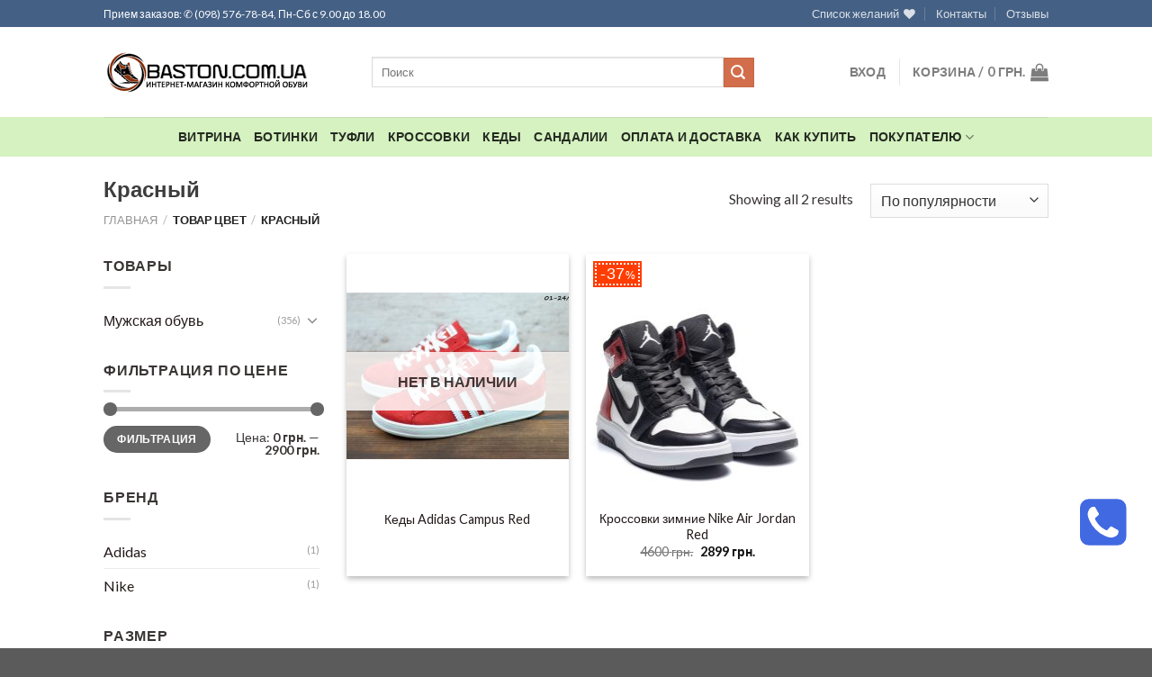

--- FILE ---
content_type: text/html; charset=UTF-8
request_url: https://baston.com.ua/tsvet/krasnyj/
body_size: 19882
content:
<!DOCTYPE html>
<!--[if IE 9 ]> <html lang="ru-RU" class="ie9 loading-site no-js"> <![endif]-->
<!--[if IE 8 ]> <html lang="ru-RU" class="ie8 loading-site no-js"> <![endif]-->
<!--[if (gte IE 9)|!(IE)]><!--><html lang="ru-RU" class="loading-site no-js"> <!--<![endif]-->
<head>

  <meta charset="UTF-8" />
	<meta name="viewport" content="width=device-width, initial-scale=1.0, maximum-scale=1.0, user-scalable=no" />

	<link rel="profile" href="http://gmpg.org/xfn/11" />
	<link rel="pingback" href="https://baston.com.ua/xmlrpc.php" />

	<meta charset="UTF-8" />
	<link rel="profile" href="http://gmpg.org/xfn/11" />
	<link rel="pingback" href="https://baston.com.ua/xmlrpc.php" />

<!-- Global site tag (gtag.js) - Google Analytics -->
<script async src="https://www.googletagmanager.com/gtag/js?id=UA-146782450-1"></script>
<script>
  window.dataLayer = window.dataLayer || [];
  function gtag(){dataLayer.push(arguments);}
  gtag('js', new Date());

  gtag('config', 'UA-146782450-1');
</script>


	<script>(function(html){html.className = html.className.replace(/\bno-js\b/,'js')})(document.documentElement);</script>
<meta name='robots' content='index, follow, max-image-preview:large, max-snippet:-1, max-video-preview:-1' />
	<style>img:is([sizes="auto" i], [sizes^="auto," i]) { contain-intrinsic-size: 3000px 1500px }</style>
	<meta name="viewport" content="width=device-width, initial-scale=1, maximum-scale=1" />
	<!-- This site is optimized with the Yoast SEO plugin v20.7 - https://yoast.com/wordpress/plugins/seo/ -->
	<title>Архивы Красный &#8902; BASTON</title>
	<link rel="canonical" href="https://baston.com.ua/tsvet/krasnyj/" />
	<script type="application/ld+json" class="yoast-schema-graph">{"@context":"https://schema.org","@graph":[{"@type":"CollectionPage","@id":"https://baston.com.ua/tsvet/krasnyj/","url":"https://baston.com.ua/tsvet/krasnyj/","name":"Архивы Красный &#8902; BASTON","isPartOf":{"@id":"https://baston.com.ua/#website"},"primaryImageOfPage":{"@id":"https://baston.com.ua/tsvet/krasnyj/#primaryimage"},"image":{"@id":"https://baston.com.ua/tsvet/krasnyj/#primaryimage"},"thumbnailUrl":"https://baston.com.ua/wp-content/uploads/2018/11/krossovki-adidas-campus-red-1.jpg","breadcrumb":{"@id":"https://baston.com.ua/tsvet/krasnyj/#breadcrumb"},"inLanguage":"ru-RU"},{"@type":"ImageObject","inLanguage":"ru-RU","@id":"https://baston.com.ua/tsvet/krasnyj/#primaryimage","url":"https://baston.com.ua/wp-content/uploads/2018/11/krossovki-adidas-campus-red-1.jpg","contentUrl":"https://baston.com.ua/wp-content/uploads/2018/11/krossovki-adidas-campus-red-1.jpg","width":800,"height":600,"caption":"красные кеды мужские"},{"@type":"BreadcrumbList","@id":"https://baston.com.ua/tsvet/krasnyj/#breadcrumb","itemListElement":[{"@type":"ListItem","position":1,"name":"Главная страница","item":"https://baston.com.ua/"},{"@type":"ListItem","position":2,"name":"Красный"}]},{"@type":"WebSite","@id":"https://baston.com.ua/#website","url":"https://baston.com.ua/","name":"BASTON","description":"Интернет-магазин мужской обуви","publisher":{"@id":"https://baston.com.ua/#organization"},"inLanguage":"ru-RU"},{"@type":"Organization","@id":"https://baston.com.ua/#organization","name":"BASTON","url":"https://baston.com.ua/","logo":{"@type":"ImageObject","inLanguage":"ru-RU","@id":"https://baston.com.ua/#/schema/logo/image/","url":"https://baston.com.ua/wp-content/uploads/2022/09/baston-logo.png","contentUrl":"https://baston.com.ua/wp-content/uploads/2022/09/baston-logo.png","width":260,"height":53,"caption":"BASTON"},"image":{"@id":"https://baston.com.ua/#/schema/logo/image/"}}]}</script>
	<!-- / Yoast SEO plugin. -->


<link rel='dns-prefetch' href='//fonts.googleapis.com' />
<link rel="alternate" type="application/rss+xml" title="BASTON &raquo; Лента" href="https://baston.com.ua/feed/" />
<link rel="alternate" type="application/rss+xml" title="BASTON &raquo; Лента комментариев" href="https://baston.com.ua/comments/feed/" />
<link rel="alternate" type="application/rss+xml" title="BASTON &raquo; Лента элемента Красный таксономии Цвет" href="https://baston.com.ua/tsvet/krasnyj/feed/" />
<style type="text/css" media="all">@font-face{font-family:'Dancing Script';font-display:block;font-style:normal;font-weight:400;font-display:swap;src:url(https://fonts.gstatic.com/s/dancingscript/v29/If2cXTr6YS-zF4S-kcSWSVi_sxjsohD9F50Ruu7BMSo3Rep6hNX6plRPjLo.woff) format('woff');unicode-range:U+0102-0103,U+0110-0111,U+0128-0129,U+0168-0169,U+01A0-01A1,U+01AF-01B0,U+0300-0301,U+0303-0304,U+0308-0309,U+0323,U+0329,U+1EA0-1EF9,U+20AB}@font-face{font-family:'Dancing Script';font-display:block;font-style:normal;font-weight:400;font-display:swap;src:url(https://fonts.gstatic.com/s/dancingscript/v29/If2cXTr6YS-zF4S-kcSWSVi_sxjsohD9F50Ruu7BMSo3ROp6hNX6plRPjLo.woff) format('woff');unicode-range:U+0100-02BA,U+02BD-02C5,U+02C7-02CC,U+02CE-02D7,U+02DD-02FF,U+0304,U+0308,U+0329,U+1D00-1DBF,U+1E00-1E9F,U+1EF2-1EFF,U+2020,U+20A0-20AB,U+20AD-20C0,U+2113,U+2C60-2C7F,U+A720-A7FF}@font-face{font-family:'Dancing Script';font-display:block;font-style:normal;font-weight:400;font-display:swap;src:url(https://fonts.gstatic.com/s/dancingscript/v29/If2cXTr6YS-zF4S-kcSWSVi_sxjsohD9F50Ruu7BMSo3Sup6hNX6plRP.woff) format('woff');unicode-range:U+0000-00FF,U+0131,U+0152-0153,U+02BB-02BC,U+02C6,U+02DA,U+02DC,U+0304,U+0308,U+0329,U+2000-206F,U+20AC,U+2122,U+2191,U+2193,U+2212,U+2215,U+FEFF,U+FFFD}@font-face{font-family:'Lato';font-display:block;font-style:normal;font-weight:400;font-display:swap;src:url(https://fonts.gstatic.com/s/lato/v25/S6uyw4BMUTPHjxAwXiWtFCfQ7A.woff2) format('woff2');unicode-range:U+0100-02BA,U+02BD-02C5,U+02C7-02CC,U+02CE-02D7,U+02DD-02FF,U+0304,U+0308,U+0329,U+1D00-1DBF,U+1E00-1E9F,U+1EF2-1EFF,U+2020,U+20A0-20AB,U+20AD-20C0,U+2113,U+2C60-2C7F,U+A720-A7FF}@font-face{font-family:'Lato';font-display:block;font-style:normal;font-weight:400;font-display:swap;src:url(https://fonts.gstatic.com/s/lato/v25/S6uyw4BMUTPHjx4wXiWtFCc.woff2) format('woff2');unicode-range:U+0000-00FF,U+0131,U+0152-0153,U+02BB-02BC,U+02C6,U+02DA,U+02DC,U+0304,U+0308,U+0329,U+2000-206F,U+20AC,U+2122,U+2191,U+2193,U+2212,U+2215,U+FEFF,U+FFFD}@font-face{font-family:'Lato';font-display:block;font-style:normal;font-weight:700;font-display:swap;src:url(https://fonts.gstatic.com/s/lato/v25/S6u9w4BMUTPHh6UVSwaPGQ3q5d0N7w.woff2) format('woff2');unicode-range:U+0100-02BA,U+02BD-02C5,U+02C7-02CC,U+02CE-02D7,U+02DD-02FF,U+0304,U+0308,U+0329,U+1D00-1DBF,U+1E00-1E9F,U+1EF2-1EFF,U+2020,U+20A0-20AB,U+20AD-20C0,U+2113,U+2C60-2C7F,U+A720-A7FF}@font-face{font-family:'Lato';font-display:block;font-style:normal;font-weight:700;font-display:swap;src:url(https://fonts.gstatic.com/s/lato/v25/S6u9w4BMUTPHh6UVSwiPGQ3q5d0.woff2) format('woff2');unicode-range:U+0000-00FF,U+0131,U+0152-0153,U+02BB-02BC,U+02C6,U+02DA,U+02DC,U+0304,U+0308,U+0329,U+2000-206F,U+20AC,U+2122,U+2191,U+2193,U+2212,U+2215,U+FEFF,U+FFFD}</style>
<style id='classic-theme-styles-inline-css' type='text/css'>
/*! This file is auto-generated */
.wp-block-button__link{color:#fff;background-color:#32373c;border-radius:9999px;box-shadow:none;text-decoration:none;padding:calc(.667em + 2px) calc(1.333em + 2px);font-size:1.125em}.wp-block-file__button{background:#32373c;color:#fff;text-decoration:none}
</style>
<style id='global-styles-inline-css' type='text/css'>
:root{--wp--preset--aspect-ratio--square: 1;--wp--preset--aspect-ratio--4-3: 4/3;--wp--preset--aspect-ratio--3-4: 3/4;--wp--preset--aspect-ratio--3-2: 3/2;--wp--preset--aspect-ratio--2-3: 2/3;--wp--preset--aspect-ratio--16-9: 16/9;--wp--preset--aspect-ratio--9-16: 9/16;--wp--preset--color--black: #000000;--wp--preset--color--cyan-bluish-gray: #abb8c3;--wp--preset--color--white: #ffffff;--wp--preset--color--pale-pink: #f78da7;--wp--preset--color--vivid-red: #cf2e2e;--wp--preset--color--luminous-vivid-orange: #ff6900;--wp--preset--color--luminous-vivid-amber: #fcb900;--wp--preset--color--light-green-cyan: #7bdcb5;--wp--preset--color--vivid-green-cyan: #00d084;--wp--preset--color--pale-cyan-blue: #8ed1fc;--wp--preset--color--vivid-cyan-blue: #0693e3;--wp--preset--color--vivid-purple: #9b51e0;--wp--preset--gradient--vivid-cyan-blue-to-vivid-purple: linear-gradient(135deg,rgba(6,147,227,1) 0%,rgb(155,81,224) 100%);--wp--preset--gradient--light-green-cyan-to-vivid-green-cyan: linear-gradient(135deg,rgb(122,220,180) 0%,rgb(0,208,130) 100%);--wp--preset--gradient--luminous-vivid-amber-to-luminous-vivid-orange: linear-gradient(135deg,rgba(252,185,0,1) 0%,rgba(255,105,0,1) 100%);--wp--preset--gradient--luminous-vivid-orange-to-vivid-red: linear-gradient(135deg,rgba(255,105,0,1) 0%,rgb(207,46,46) 100%);--wp--preset--gradient--very-light-gray-to-cyan-bluish-gray: linear-gradient(135deg,rgb(238,238,238) 0%,rgb(169,184,195) 100%);--wp--preset--gradient--cool-to-warm-spectrum: linear-gradient(135deg,rgb(74,234,220) 0%,rgb(151,120,209) 20%,rgb(207,42,186) 40%,rgb(238,44,130) 60%,rgb(251,105,98) 80%,rgb(254,248,76) 100%);--wp--preset--gradient--blush-light-purple: linear-gradient(135deg,rgb(255,206,236) 0%,rgb(152,150,240) 100%);--wp--preset--gradient--blush-bordeaux: linear-gradient(135deg,rgb(254,205,165) 0%,rgb(254,45,45) 50%,rgb(107,0,62) 100%);--wp--preset--gradient--luminous-dusk: linear-gradient(135deg,rgb(255,203,112) 0%,rgb(199,81,192) 50%,rgb(65,88,208) 100%);--wp--preset--gradient--pale-ocean: linear-gradient(135deg,rgb(255,245,203) 0%,rgb(182,227,212) 50%,rgb(51,167,181) 100%);--wp--preset--gradient--electric-grass: linear-gradient(135deg,rgb(202,248,128) 0%,rgb(113,206,126) 100%);--wp--preset--gradient--midnight: linear-gradient(135deg,rgb(2,3,129) 0%,rgb(40,116,252) 100%);--wp--preset--font-size--small: 13px;--wp--preset--font-size--medium: 20px;--wp--preset--font-size--large: 36px;--wp--preset--font-size--x-large: 42px;--wp--preset--spacing--20: 0.44rem;--wp--preset--spacing--30: 0.67rem;--wp--preset--spacing--40: 1rem;--wp--preset--spacing--50: 1.5rem;--wp--preset--spacing--60: 2.25rem;--wp--preset--spacing--70: 3.38rem;--wp--preset--spacing--80: 5.06rem;--wp--preset--shadow--natural: 6px 6px 9px rgba(0, 0, 0, 0.2);--wp--preset--shadow--deep: 12px 12px 50px rgba(0, 0, 0, 0.4);--wp--preset--shadow--sharp: 6px 6px 0px rgba(0, 0, 0, 0.2);--wp--preset--shadow--outlined: 6px 6px 0px -3px rgba(255, 255, 255, 1), 6px 6px rgba(0, 0, 0, 1);--wp--preset--shadow--crisp: 6px 6px 0px rgba(0, 0, 0, 1);}:where(.is-layout-flex){gap: 0.5em;}:where(.is-layout-grid){gap: 0.5em;}body .is-layout-flex{display: flex;}.is-layout-flex{flex-wrap: wrap;align-items: center;}.is-layout-flex > :is(*, div){margin: 0;}body .is-layout-grid{display: grid;}.is-layout-grid > :is(*, div){margin: 0;}:where(.wp-block-columns.is-layout-flex){gap: 2em;}:where(.wp-block-columns.is-layout-grid){gap: 2em;}:where(.wp-block-post-template.is-layout-flex){gap: 1.25em;}:where(.wp-block-post-template.is-layout-grid){gap: 1.25em;}.has-black-color{color: var(--wp--preset--color--black) !important;}.has-cyan-bluish-gray-color{color: var(--wp--preset--color--cyan-bluish-gray) !important;}.has-white-color{color: var(--wp--preset--color--white) !important;}.has-pale-pink-color{color: var(--wp--preset--color--pale-pink) !important;}.has-vivid-red-color{color: var(--wp--preset--color--vivid-red) !important;}.has-luminous-vivid-orange-color{color: var(--wp--preset--color--luminous-vivid-orange) !important;}.has-luminous-vivid-amber-color{color: var(--wp--preset--color--luminous-vivid-amber) !important;}.has-light-green-cyan-color{color: var(--wp--preset--color--light-green-cyan) !important;}.has-vivid-green-cyan-color{color: var(--wp--preset--color--vivid-green-cyan) !important;}.has-pale-cyan-blue-color{color: var(--wp--preset--color--pale-cyan-blue) !important;}.has-vivid-cyan-blue-color{color: var(--wp--preset--color--vivid-cyan-blue) !important;}.has-vivid-purple-color{color: var(--wp--preset--color--vivid-purple) !important;}.has-black-background-color{background-color: var(--wp--preset--color--black) !important;}.has-cyan-bluish-gray-background-color{background-color: var(--wp--preset--color--cyan-bluish-gray) !important;}.has-white-background-color{background-color: var(--wp--preset--color--white) !important;}.has-pale-pink-background-color{background-color: var(--wp--preset--color--pale-pink) !important;}.has-vivid-red-background-color{background-color: var(--wp--preset--color--vivid-red) !important;}.has-luminous-vivid-orange-background-color{background-color: var(--wp--preset--color--luminous-vivid-orange) !important;}.has-luminous-vivid-amber-background-color{background-color: var(--wp--preset--color--luminous-vivid-amber) !important;}.has-light-green-cyan-background-color{background-color: var(--wp--preset--color--light-green-cyan) !important;}.has-vivid-green-cyan-background-color{background-color: var(--wp--preset--color--vivid-green-cyan) !important;}.has-pale-cyan-blue-background-color{background-color: var(--wp--preset--color--pale-cyan-blue) !important;}.has-vivid-cyan-blue-background-color{background-color: var(--wp--preset--color--vivid-cyan-blue) !important;}.has-vivid-purple-background-color{background-color: var(--wp--preset--color--vivid-purple) !important;}.has-black-border-color{border-color: var(--wp--preset--color--black) !important;}.has-cyan-bluish-gray-border-color{border-color: var(--wp--preset--color--cyan-bluish-gray) !important;}.has-white-border-color{border-color: var(--wp--preset--color--white) !important;}.has-pale-pink-border-color{border-color: var(--wp--preset--color--pale-pink) !important;}.has-vivid-red-border-color{border-color: var(--wp--preset--color--vivid-red) !important;}.has-luminous-vivid-orange-border-color{border-color: var(--wp--preset--color--luminous-vivid-orange) !important;}.has-luminous-vivid-amber-border-color{border-color: var(--wp--preset--color--luminous-vivid-amber) !important;}.has-light-green-cyan-border-color{border-color: var(--wp--preset--color--light-green-cyan) !important;}.has-vivid-green-cyan-border-color{border-color: var(--wp--preset--color--vivid-green-cyan) !important;}.has-pale-cyan-blue-border-color{border-color: var(--wp--preset--color--pale-cyan-blue) !important;}.has-vivid-cyan-blue-border-color{border-color: var(--wp--preset--color--vivid-cyan-blue) !important;}.has-vivid-purple-border-color{border-color: var(--wp--preset--color--vivid-purple) !important;}.has-vivid-cyan-blue-to-vivid-purple-gradient-background{background: var(--wp--preset--gradient--vivid-cyan-blue-to-vivid-purple) !important;}.has-light-green-cyan-to-vivid-green-cyan-gradient-background{background: var(--wp--preset--gradient--light-green-cyan-to-vivid-green-cyan) !important;}.has-luminous-vivid-amber-to-luminous-vivid-orange-gradient-background{background: var(--wp--preset--gradient--luminous-vivid-amber-to-luminous-vivid-orange) !important;}.has-luminous-vivid-orange-to-vivid-red-gradient-background{background: var(--wp--preset--gradient--luminous-vivid-orange-to-vivid-red) !important;}.has-very-light-gray-to-cyan-bluish-gray-gradient-background{background: var(--wp--preset--gradient--very-light-gray-to-cyan-bluish-gray) !important;}.has-cool-to-warm-spectrum-gradient-background{background: var(--wp--preset--gradient--cool-to-warm-spectrum) !important;}.has-blush-light-purple-gradient-background{background: var(--wp--preset--gradient--blush-light-purple) !important;}.has-blush-bordeaux-gradient-background{background: var(--wp--preset--gradient--blush-bordeaux) !important;}.has-luminous-dusk-gradient-background{background: var(--wp--preset--gradient--luminous-dusk) !important;}.has-pale-ocean-gradient-background{background: var(--wp--preset--gradient--pale-ocean) !important;}.has-electric-grass-gradient-background{background: var(--wp--preset--gradient--electric-grass) !important;}.has-midnight-gradient-background{background: var(--wp--preset--gradient--midnight) !important;}.has-small-font-size{font-size: var(--wp--preset--font-size--small) !important;}.has-medium-font-size{font-size: var(--wp--preset--font-size--medium) !important;}.has-large-font-size{font-size: var(--wp--preset--font-size--large) !important;}.has-x-large-font-size{font-size: var(--wp--preset--font-size--x-large) !important;}
:where(.wp-block-post-template.is-layout-flex){gap: 1.25em;}:where(.wp-block-post-template.is-layout-grid){gap: 1.25em;}
:where(.wp-block-columns.is-layout-flex){gap: 2em;}:where(.wp-block-columns.is-layout-grid){gap: 2em;}
:root :where(.wp-block-pullquote){font-size: 1.5em;line-height: 1.6;}
</style>
<style id='woocommerce-inline-inline-css' type='text/css'>
.woocommerce form .form-row .required { visibility: visible; }
</style>
<link rel='stylesheet' id='wpo_min-header-0-css' href='https://baston.com.ua/wp-content/cache/wpo-minify/1762381760/assets/wpo-minify-header-87747bc7.min.css' type='text/css' media='all' />
<script type="text/javascript" id="wpo_min-header-0-js-extra">
/* <![CDATA[ */
var popup4phone_settings = {"auto_popup_enabled":"","delay":"5","ga_send_events":"","ga_category":"popup4phone","ga_action_open_header":"","ga_action_open":"open","ga_label_open_auto":"auto","ga_label_open_click":"click","ga_action_submit":"submit","ga_label_submit_inline":"inline","ga_label_submit_popup":"popup","js_run_on_submit":"\/\/console.log('Form submitted!');","on_submit_tag":"<!-- <img src='http:\/\/a.com\/tracking-pixel.gif' \/> -->","state":{"popup_show":true}};
var wc_add_to_cart_params = {"ajax_url":"\/wp-admin\/admin-ajax.php","wc_ajax_url":"\/?wc-ajax=%%endpoint%%","i18n_view_cart":"\u041f\u0440\u043e\u0441\u043c\u043e\u0442\u0440 \u043a\u043e\u0440\u0437\u0438\u043d\u044b","cart_url":"https:\/\/baston.com.ua\/cart\/","is_cart":"","cart_redirect_after_add":"no"};
var woocommerce_params = {"ajax_url":"\/wp-admin\/admin-ajax.php","wc_ajax_url":"\/?wc-ajax=%%endpoint%%","i18n_password_show":"\u041f\u043e\u043a\u0430\u0437\u0430\u0442\u044c \u043f\u0430\u0440\u043e\u043b\u044c","i18n_password_hide":"\u0421\u043a\u0440\u044b\u0442\u044c \u043f\u0430\u0440\u043e\u043b\u044c"};
var wc_cart_fragments_params = {"ajax_url":"\/wp-admin\/admin-ajax.php","wc_ajax_url":"\/?wc-ajax=%%endpoint%%","cart_hash_key":"wc_cart_hash_2677c6a612fcf55a840bf54aeea074a6","fragment_name":"wc_fragments_2677c6a612fcf55a840bf54aeea074a6","request_timeout":"5000"};
/* ]]> */
</script>
<script type="text/javascript" src="https://baston.com.ua/wp-content/cache/wpo-minify/1762381760/assets/wpo-minify-header-9000842a.min.js" id="wpo_min-header-0-js"></script>
<link rel="https://api.w.org/" href="https://baston.com.ua/wp-json/" /><link rel="EditURI" type="application/rsd+xml" title="RSD" href="https://baston.com.ua/xmlrpc.php?rsd" />
<meta name="generator" content="WordPress 6.8.3" />
<meta name="generator" content="WooCommerce 10.3.3" />


<!-- Saphali Lite Version -->
<meta name="generator" content="Saphali Lite 1.9.2" />

<!--[if IE]><link rel="stylesheet" type="text/css" href="https://baston.com.ua/wp-content/themes/flatsome/assets/css/ie-fallback.css"><script src="//cdnjs.cloudflare.com/ajax/libs/html5shiv/3.6.1/html5shiv.js"></script><script>var head = document.getElementsByTagName('head')[0],style = document.createElement('style');style.type = 'text/css';style.styleSheet.cssText = ':before,:after{content:none !important';head.appendChild(style);setTimeout(function(){head.removeChild(style);}, 0);</script><script src="https://baston.com.ua/wp-content/themes/flatsome/assets/libs/ie-flexibility.js"></script><![endif]-->	<noscript><style>.woocommerce-product-gallery{ opacity: 1 !important; }</style></noscript>
	<link rel="icon" href="https://baston.com.ua/wp-content/uploads/2022/09/Baston1-new-75x75.png" sizes="32x32" />
<link rel="icon" href="https://baston.com.ua/wp-content/uploads/2022/09/Baston1-new.png" sizes="192x192" />
<link rel="apple-touch-icon" href="https://baston.com.ua/wp-content/uploads/2022/09/Baston1-new.png" />
<meta name="msapplication-TileImage" content="https://baston.com.ua/wp-content/uploads/2022/09/Baston1-new.png" />
<meta name="generator" content="Improved Sale Badges for WooCommerce, Improved Product Options for WooCommerce"/><style id="custom-css" type="text/css">:root {--primary-color: #446084;}.header-main{height: 100px}#logo img{max-height: 100px}#logo{width:268px;}#logo a{max-width:250px;}.header-bottom{min-height: 44px}.header-top{min-height: 30px}.transparent .header-main{height: 265px}.transparent #logo img{max-height: 265px}.has-transparent + .page-title:first-of-type,.has-transparent + #main > .page-title,.has-transparent + #main > div > .page-title,.has-transparent + #main .page-header-wrapper:first-of-type .page-title{padding-top: 345px;}.header.show-on-scroll,.stuck .header-main{height:70px!important}.stuck #logo img{max-height: 70px!important}.search-form{ width: 80%;}.header-bottom {background-color: rgba(129,215,66,0.33)}.header-main .nav > li > a{line-height: 16px }.stuck .header-main .nav > li > a{line-height: 50px }.header-bottom-nav > li > a{line-height: 16px }@media (max-width: 549px) {.header-main{height: 70px}#logo img{max-height: 70px}}.nav-dropdown{font-size:100%}body{font-family:"Lato", sans-serif}body{font-weight: 400}body{color: #3a3535}.nav > li > a {font-family:"Lato", sans-serif;}.mobile-sidebar-levels-2 .nav > li > ul > li > a {font-family:"Lato", sans-serif;}.nav > li > a {font-weight: 700;}.mobile-sidebar-levels-2 .nav > li > ul > li > a {font-weight: 700;}h1,h2,h3,h4,h5,h6,.heading-font, .off-canvas-center .nav-sidebar.nav-vertical > li > a{font-family: "Lato", sans-serif;}h1,h2,h3,h4,h5,h6,.heading-font,.banner h1,.banner h2{font-weight: 700;}h1,h2,h3,h4,h5,h6,.heading-font{color: #3d3d3d;}.alt-font{font-family: "Dancing Script", sans-serif;}.alt-font{font-weight: 400!important;}.header:not(.transparent) .header-bottom-nav.nav > li > a{color: rgba(0,0,0,0.83);}.header:not(.transparent) .header-bottom-nav.nav > li > a:hover,.header:not(.transparent) .header-bottom-nav.nav > li.active > a,.header:not(.transparent) .header-bottom-nav.nav > li.current > a,.header:not(.transparent) .header-bottom-nav.nav > li > a.active,.header:not(.transparent) .header-bottom-nav.nav > li > a.current{color: rgba(221,100,100,0.7);}.header-bottom-nav.nav-line-bottom > li > a:before,.header-bottom-nav.nav-line-grow > li > a:before,.header-bottom-nav.nav-line > li > a:before,.header-bottom-nav.nav-box > li > a:hover,.header-bottom-nav.nav-box > li.active > a,.header-bottom-nav.nav-pills > li > a:hover,.header-bottom-nav.nav-pills > li.active > a{color:#FFF!important;background-color: rgba(221,100,100,0.7);}a{color: #231919;}a:hover{color: #b33232;}.tagcloud a:hover{border-color: #b33232;background-color: #b33232;}.current .breadcrumb-step, [data-icon-label]:after, .button#place_order,.button.checkout,.checkout-button,.single_add_to_cart_button.button{background-color: rgba(54,116,10,0.81)!important }.has-equal-box-heights .box-image {padding-top: 110%;}@media screen and (min-width: 550px){.products .box-vertical .box-image{min-width: 247px!important;width: 247px!important;}}.page-title-small + main .product-container > .row{padding-top:0;}.label-new.menu-item > a:after{content:"Новое";}.label-hot.menu-item > a:after{content:"Горячее предложение";}.label-sale.menu-item > a:after{content:"Распродажа";}.label-popular.menu-item > a:after{content:"Самые популярные";}</style>		<style type="text/css" id="wp-custom-css">
			.has-equal-box-heights .box-image img {
	object-fit: contain;
}
ul.product_list_widget li img {
	width: 70px;
	height: 65px;
}
.product-sidebar-small ul.product_list_widget li img {
    width: 70px;
    height: 65px;
}
.product-sidebar-small ul.product_list_widget li { 
    padding-left: 78px;
}

		</style>
		</head>

<body class="archive tax-pa_tsvet term-krasnyj term-203 wp-theme-flatsome wp-child-theme-flatsome-child theme-flatsome woocommerce woocommerce-page woocommerce-no-js tinvwl-theme-style full-width lightbox nav-dropdown-has-arrow nav-dropdown-has-shadow nav-dropdown-has-border">


<a class="skip-link screen-reader-text" href="#main">Skip to content</a>

<div id="wrapper">

	
	<header id="header" class="header has-sticky sticky-jump">
		<div class="header-wrapper">
			<div id="top-bar" class="header-top hide-for-sticky nav-dark">
    <div class="flex-row container">
      <div class="flex-col hide-for-medium flex-left">
          <ul class="nav nav-left medium-nav-center nav-small  nav-divided">
              <li class="html custom html_topbar_left">Прием заказов: ✆ (098) 576-78-84, Пн-Сб с 9.00 до 18.00</li>          </ul>
      </div>

      <div class="flex-col hide-for-medium flex-center">
          <ul class="nav nav-center nav-small  nav-divided">
                        </ul>
      </div>

      <div class="flex-col hide-for-medium flex-right">
         <ul class="nav top-bar-nav nav-right nav-small  nav-divided">
              		<li class="header-wishlist-icon">
							<a href="https://baston.com.ua/wishlist/"
				   class="wishlist-link is-small">
											<span class="hide-for-medium header-wishlist-title">
						  Список желаний						</span>
																<i class="wishlist-icon icon-heart"
						   >
						</i>
									</a>
						</li> <li id="menu-item-10703" class="menu-item menu-item-type-post_type menu-item-object-page menu-item-10703 menu-item-design-default"><a href="https://baston.com.ua/kontakty/" class="nav-top-link">Контакты</a></li>
<li id="menu-item-10704" class="menu-item menu-item-type-post_type menu-item-object-page menu-item-10704 menu-item-design-default"><a href="https://baston.com.ua/classic-shop/otzyvy/" class="nav-top-link">Отзывы</a></li>
          </ul>
      </div>

            <div class="flex-col show-for-medium flex-grow">
          <ul class="nav nav-center nav-small mobile-nav  nav-divided">
              <li class="header-search-form search-form html relative has-icon">
	<div class="header-search-form-wrapper">
		<div class="searchform-wrapper ux-search-box relative is-normal"><form role="search" method="get" class="searchform" action="https://baston.com.ua/">
	<div class="flex-row relative">
						<div class="flex-col flex-grow">
			<label class="screen-reader-text" for="woocommerce-product-search-field-0">Искать:</label>
			<input type="search" id="woocommerce-product-search-field-0" class="search-field mb-0" placeholder="Поиск" value="" name="s" />
			<input type="hidden" name="post_type" value="product" />
					</div>
		<div class="flex-col">
			<button type="submit" value="Поиск" class="ux-search-submit submit-button secondary button icon mb-0" aria-label="Submit">
				<i class="icon-search" ></i>			</button>
		</div>
	</div>
	<div class="live-search-results text-left z-top"></div>
</form>
</div>	</div>
</li>          </ul>
      </div>
      
    </div>
</div>
<div id="masthead" class="header-main ">
      <div class="header-inner flex-row container logo-left medium-logo-center" role="navigation">

          <!-- Logo -->
          <div id="logo" class="flex-col logo">
            <!-- Header logo -->
<a href="https://baston.com.ua/" title="BASTON - Интернет-магазин мужской обуви" rel="home">
    <img width="268" height="100" src="https://baston.com.ua/wp-content/uploads/2022/09/baston-logo3.png" class="header_logo header-logo" alt="BASTON"/><img  width="268" height="100" src="https://baston.com.ua/wp-content/uploads/2022/09/baston-logo3.png" class="header-logo-dark" alt="BASTON"/></a>
          </div>

          <!-- Mobile Left Elements -->
          <div class="flex-col show-for-medium flex-left">
            <ul class="mobile-nav nav nav-left ">
              <li class="nav-icon has-icon">
  <div class="header-button">		<a href="#" data-open="#main-menu" data-pos="left" data-bg="main-menu-overlay" data-color="" class="icon primary button round is-small" aria-label="Menu" aria-controls="main-menu" aria-expanded="false">
		
		  <i class="icon-menu" ></i>
		  <span class="menu-title uppercase hide-for-small">Menu</span>		</a>
	 </div> </li>            </ul>
          </div>

          <!-- Left Elements -->
          <div class="flex-col hide-for-medium flex-left
            flex-grow">
            <ul class="header-nav header-nav-main nav nav-left  nav-size-medium nav-uppercase" >
              <li class="header-search-form search-form html relative has-icon">
	<div class="header-search-form-wrapper">
		<div class="searchform-wrapper ux-search-box relative is-normal"><form role="search" method="get" class="searchform" action="https://baston.com.ua/">
	<div class="flex-row relative">
						<div class="flex-col flex-grow">
			<label class="screen-reader-text" for="woocommerce-product-search-field-1">Искать:</label>
			<input type="search" id="woocommerce-product-search-field-1" class="search-field mb-0" placeholder="Поиск" value="" name="s" />
			<input type="hidden" name="post_type" value="product" />
					</div>
		<div class="flex-col">
			<button type="submit" value="Поиск" class="ux-search-submit submit-button secondary button icon mb-0" aria-label="Submit">
				<i class="icon-search" ></i>			</button>
		</div>
	</div>
	<div class="live-search-results text-left z-top"></div>
</form>
</div>	</div>
</li>            </ul>
          </div>

          <!-- Right Elements -->
          <div class="flex-col hide-for-medium flex-right">
            <ul class="header-nav header-nav-main nav nav-right  nav-size-medium nav-uppercase">
              <li class="account-item has-icon
    "
>

<a href="https://baston.com.ua/my-account/"
    class="nav-top-link nav-top-not-logged-in is-small"
    data-open="#login-form-popup"  >
    <span>
    Вход      </span>
  
</a>



</li>
<li class="header-divider"></li><li class="cart-item has-icon has-dropdown">

<a href="https://baston.com.ua/cart/" title="Корзина" class="header-cart-link is-small">


<span class="header-cart-title">
   Корзина   /      <span class="cart-price"><span class="woocommerce-Price-amount amount"><bdi>0&nbsp;<span class="woocommerce-Price-currencySymbol">&#x433;&#x440;&#x43D;.</span></bdi></span></span>
  </span>

    <i class="icon-shopping-bag"
    data-icon-label="0">
  </i>
  </a>

 <ul class="nav-dropdown nav-dropdown-bold">
    <li class="html widget_shopping_cart">
      <div class="widget_shopping_cart_content">
        

	<p class="woocommerce-mini-cart__empty-message">Корзина пуста.</p>


      </div>
    </li>
     </ul>

</li>
            </ul>
          </div>

          <!-- Mobile Right Elements -->
          <div class="flex-col show-for-medium flex-right">
            <ul class="mobile-nav nav nav-right ">
              <li class="account-item has-icon">
	<a href="https://baston.com.ua/my-account/"
	class="account-link-mobile is-small" title="Мой аккаунт">
	  <i class="icon-user" ></i>	</a>
</li>
		<li class="header-wishlist-icon">
							<a href="https://baston.com.ua/wishlist/"
				   class="wishlist-link is-small">
											<span class="hide-for-medium header-wishlist-title">
						  Список желаний						</span>
																<i class="wishlist-icon icon-heart"
						   >
						</i>
									</a>
						</li> <li class="cart-item has-icon">

      <a href="https://baston.com.ua/cart/" class="header-cart-link off-canvas-toggle nav-top-link is-small" data-open="#cart-popup" data-class="off-canvas-cart" title="Корзина" data-pos="right">
  
    <i class="icon-shopping-bag"
    data-icon-label="0">
  </i>
  </a>


  <!-- Cart Sidebar Popup -->
  <div id="cart-popup" class="mfp-hide widget_shopping_cart">
  <div class="cart-popup-inner inner-padding">
      <div class="cart-popup-title text-center">
          <h4 class="uppercase">Корзина</h4>
          <div class="is-divider"></div>
      </div>
      <div class="widget_shopping_cart_content">
          

	<p class="woocommerce-mini-cart__empty-message">Корзина пуста.</p>


      </div>
             <div class="cart-sidebar-content relative"></div>  </div>
  </div>

</li>
            </ul>
          </div>

      </div>
     
            <div class="container"><div class="top-divider full-width"></div></div>
      </div><div id="wide-nav" class="header-bottom wide-nav flex-has-center hide-for-medium">
    <div class="flex-row container">

            
                        <div class="flex-col hide-for-medium flex-center">
                <ul class="nav header-nav header-bottom-nav nav-center  nav-line-bottom nav-size-medium nav-uppercase">
                    <li id="menu-item-2399" class="menu-item menu-item-type-post_type menu-item-object-page menu-item-2399 menu-item-design-default"><a href="https://baston.com.ua/classic-shop/shop/" class="nav-top-link">Витрина</a></li>
<li id="menu-item-1272" class="menu-item menu-item-type-custom menu-item-object-custom menu-item-1272 menu-item-design-default"><a href="https://baston.com.ua/product-category/muzhskaya-obuv/botinki-muzhskie/" class="nav-top-link">Ботинки</a></li>
<li id="menu-item-1273" class="menu-item menu-item-type-custom menu-item-object-custom menu-item-1273 menu-item-design-default"><a href="https://baston.com.ua/product-category/muzhskaya-obuv/tufli-muzhskie/" class="nav-top-link">Туфли</a></li>
<li id="menu-item-1275" class="menu-item menu-item-type-custom menu-item-object-custom menu-item-1275 menu-item-design-default"><a href="https://baston.com.ua/product-category/muzhskaya-obuv/krossovki-muzhskie/" class="nav-top-link">Кроссовки</a></li>
<li id="menu-item-1274" class="menu-item menu-item-type-custom menu-item-object-custom menu-item-1274 menu-item-design-default"><a href="https://baston.com.ua/product-category/muzhskaya-obuv/kedy-muzhskie/" class="nav-top-link">Кеды</a></li>
<li id="menu-item-1277" class="menu-item menu-item-type-custom menu-item-object-custom menu-item-1277 menu-item-design-default"><a href="https://baston.com.ua/product-category/muzhskaya-obuv/sandalii-muzhskie/" class="nav-top-link">Сандалии</a></li>
<li id="menu-item-1449" class="menu-item menu-item-type-post_type menu-item-object-page menu-item-1449 menu-item-design-default"><a href="https://baston.com.ua/classic-shop/oplata-i-dostavka/" class="nav-top-link">Оплата и Доставка</a></li>
<li id="menu-item-3298" class="menu-item menu-item-type-post_type menu-item-object-page menu-item-3298 menu-item-design-default"><a href="https://baston.com.ua/classic-shop/kak-kupit/" class="nav-top-link">Как купить</a></li>
<li id="menu-item-1508" class="menu-item menu-item-type-custom menu-item-object-custom menu-item-has-children menu-item-1508 menu-item-design-default has-dropdown"><a class="nav-top-link">Покупателю<i class="icon-angle-down" ></i></a>
<ul class="sub-menu nav-dropdown nav-dropdown-bold">
	<li id="menu-item-2923" class="menu-item menu-item-type-post_type menu-item-object-page menu-item-2923"><a href="https://baston.com.ua/classic-shop/o-magazine/">О магазине</a></li>
	<li id="menu-item-1509" class="menu-item menu-item-type-post_type menu-item-object-page menu-item-1509"><a href="https://baston.com.ua/classic-shop/obmen-vozvrat/">Обмен/Возврат</a></li>
	<li id="menu-item-1510" class="menu-item menu-item-type-post_type menu-item-object-page menu-item-privacy-policy menu-item-1510"><a href="https://baston.com.ua/classic-shop/politika-konfidentsialnosti/">Политика конфиденциальности</a></li>
	<li id="menu-item-2549" class="menu-item menu-item-type-post_type menu-item-object-page menu-item-2549"><a href="https://baston.com.ua/blog/">Полезные советы</a></li>
</ul>
</li>
                </ul>
            </div>
            
            
            
    </div>
</div>

<div class="header-bg-container fill"><div class="header-bg-image fill"></div><div class="header-bg-color fill"></div></div>		</div>
	</header>

	<div class="shop-page-title category-page-title page-title ">
	<div class="page-title-inner flex-row  medium-flex-wrap container">
	  <div class="flex-col flex-grow medium-text-center">
	  			<h1 class="shop-page-title is-xlarge">Красный</h1>
		<div class="is-small">
	<nav class="woocommerce-breadcrumb breadcrumbs uppercase"><a href="https://baston.com.ua">Главная</a> <span class="divider">&#47;</span> Товар Цвет <span class="divider">&#47;</span> Красный</nav></div>
<div class="category-filtering category-filter-row show-for-medium">
	<a href="#" data-open="#shop-sidebar" data-visible-after="true" data-pos="left" class="filter-button uppercase plain">
		<i class="icon-equalizer"></i>
		<strong>Фильтрация</strong>
	</a>
	<div class="inline-block">
			</div>
</div>
	  </div>
	  <div class="flex-col medium-text-center">
	  	<p class="woocommerce-result-count hide-for-medium">
	Showing all 2 results</p>
<form class="woocommerce-ordering" method="get">
		<select
		name="orderby"
		class="orderby"
					aria-label="Заказ в магазине"
			>
					<option value="popularity"  selected='selected'>По популярности</option>
					<option value="rating" >По рейтингу</option>
					<option value="date" >По новизне</option>
					<option value="price" >По возрастанию цены</option>
					<option value="price-desc" >По убыванию цены</option>
			</select>
	<input type="hidden" name="paged" value="1" />
	</form>
	  </div>
	</div>
</div>

	<main id="main" class="">
<div class="row category-page-row">

		<div class="col large-3 hide-for-medium ">
						<div id="shop-sidebar" class="sidebar-inner col-inner">
				<aside id="woocommerce_product_categories-13" class="widget woocommerce widget_product_categories"><span class="widget-title shop-sidebar">Товары</span><div class="is-divider small"></div><ul class="product-categories"><li class="cat-item cat-item-177 cat-parent"><a href="https://baston.com.ua/product-category/muzhskaya-obuv/">Мужская обувь</a> <span class="count">(356)</span><ul class='children'>
<li class="cat-item cat-item-72 cat-parent"><a href="https://baston.com.ua/product-category/muzhskaya-obuv/krossovki-muzhskie/">Кроссовки</a> <span class="count">(165)</span>	<ul class='children'>
<li class="cat-item cat-item-221"><a href="https://baston.com.ua/product-category/muzhskaya-obuv/krossovki-muzhskie/demisezonnye-krossovki/">Демисезонные кроссовки</a> <span class="count">(81)</span></li>
<li class="cat-item cat-item-220"><a href="https://baston.com.ua/product-category/muzhskaya-obuv/krossovki-muzhskie/letnie-krossovki/">Летние кроссовки</a> <span class="count">(51)</span></li>
<li class="cat-item cat-item-223"><a href="https://baston.com.ua/product-category/muzhskaya-obuv/krossovki-muzhskie/zimnie-krossovki/">Зимние кроссовки</a> <span class="count">(31)</span></li>
	</ul>
</li>
<li class="cat-item cat-item-70"><a href="https://baston.com.ua/product-category/muzhskaya-obuv/botinki-muzhskie/">Ботинки</a> <span class="count">(93)</span></li>
<li class="cat-item cat-item-71"><a href="https://baston.com.ua/product-category/muzhskaya-obuv/tufli-muzhskie/">Туфли</a> <span class="count">(45)</span></li>
<li class="cat-item cat-item-73"><a href="https://baston.com.ua/product-category/muzhskaya-obuv/kedy-muzhskie/">Кеды</a> <span class="count">(27)</span></li>
<li class="cat-item cat-item-74"><a href="https://baston.com.ua/product-category/muzhskaya-obuv/sandalii-muzhskie/">Сандалии</a> <span class="count">(29)</span></li>
<li class="cat-item cat-item-144"><a href="https://baston.com.ua/product-category/muzhskaya-obuv/zimnyaya-obuv/">Зимняя обувь</a> <span class="count">(124)</span></li>
<li class="cat-item cat-item-145"><a href="https://baston.com.ua/product-category/muzhskaya-obuv/demisezonnaya-obuv/">Демисезонная обувь</a> <span class="count">(124)</span></li>
<li class="cat-item cat-item-151"><a href="https://baston.com.ua/product-category/muzhskaya-obuv/letnyaya-obuv/">Летняя обувь</a> <span class="count">(101)</span></li>
</ul>
</li>
</ul></aside><aside id="woocommerce_price_filter-9" class="widget woocommerce widget_price_filter"><span class="widget-title shop-sidebar">Фильтрация по цене</span><div class="is-divider small"></div>
<form method="get" action="https://baston.com.ua/tsvet/krasnyj/">
	<div class="price_slider_wrapper">
		<div class="price_slider" style="display:none;"></div>
		<div class="price_slider_amount" data-step="10">
			<label class="screen-reader-text" for="min_price">Минимальная цена</label>
			<input type="text" id="min_price" name="min_price" value="0" data-min="0" placeholder="Минимальная цена" />
			<label class="screen-reader-text" for="max_price">Максимальная цена</label>
			<input type="text" id="max_price" name="max_price" value="2900" data-max="2900" placeholder="Максимальная цена" />
						<button type="submit" class="button">Фильтрация</button>
			<div class="price_label" style="display:none;">
				Цена: <span class="from"></span> &mdash; <span class="to"></span>
			</div>
						<div class="clear"></div>
		</div>
	</div>
</form>

</aside><aside id="woocommerce_layered_nav-11" class="widget woocommerce widget_layered_nav woocommerce-widget-layered-nav"><span class="widget-title shop-sidebar">Бренд</span><div class="is-divider small"></div><ul class="woocommerce-widget-layered-nav-list"><li class="woocommerce-widget-layered-nav-list__item wc-layered-nav-term "><a rel="nofollow" href="https://baston.com.ua/tsvet/krasnyj/?filter_brend=adidas">Adidas</a> <span class="count">(1)</span></li><li class="woocommerce-widget-layered-nav-list__item wc-layered-nav-term "><a rel="nofollow" href="https://baston.com.ua/tsvet/krasnyj/?filter_brend=nike">Nike</a> <span class="count">(1)</span></li></ul></aside><aside id="woocommerce_layered_nav-13" class="widget woocommerce widget_layered_nav woocommerce-widget-layered-nav"><span class="widget-title shop-sidebar">Размер</span><div class="is-divider small"></div><ul class="woocommerce-widget-layered-nav-list"><li class="woocommerce-widget-layered-nav-list__item wc-layered-nav-term "><a rel="nofollow" href="https://baston.com.ua/tsvet/krasnyj/?filter_razmer=40">40</a> <span class="count">(2)</span></li><li class="woocommerce-widget-layered-nav-list__item wc-layered-nav-term "><a rel="nofollow" href="https://baston.com.ua/tsvet/krasnyj/?filter_razmer=41">41</a> <span class="count">(2)</span></li><li class="woocommerce-widget-layered-nav-list__item wc-layered-nav-term "><a rel="nofollow" href="https://baston.com.ua/tsvet/krasnyj/?filter_razmer=42">42</a> <span class="count">(2)</span></li><li class="woocommerce-widget-layered-nav-list__item wc-layered-nav-term "><a rel="nofollow" href="https://baston.com.ua/tsvet/krasnyj/?filter_razmer=43">43</a> <span class="count">(2)</span></li><li class="woocommerce-widget-layered-nav-list__item wc-layered-nav-term "><a rel="nofollow" href="https://baston.com.ua/tsvet/krasnyj/?filter_razmer=44">44</a> <span class="count">(2)</span></li><li class="woocommerce-widget-layered-nav-list__item wc-layered-nav-term "><a rel="nofollow" href="https://baston.com.ua/tsvet/krasnyj/?filter_razmer=45">45</a> <span class="count">(2)</span></li></ul></aside><aside id="woocommerce_layered_nav-15" class="widget woocommerce widget_layered_nav woocommerce-widget-layered-nav"><span class="widget-title shop-sidebar">Сезон</span><div class="is-divider small"></div><ul class="woocommerce-widget-layered-nav-list"><li class="woocommerce-widget-layered-nav-list__item wc-layered-nav-term "><a rel="nofollow" href="https://baston.com.ua/tsvet/krasnyj/?filter_sezon=vesna-osen">Весна-Осень</a> <span class="count">(1)</span></li><li class="woocommerce-widget-layered-nav-list__item wc-layered-nav-term "><a rel="nofollow" href="https://baston.com.ua/tsvet/krasnyj/?filter_sezon=zima">Зима</a> <span class="count">(1)</span></li></ul></aside><aside id="woocommerce_layered_nav-14" class="widget woocommerce widget_layered_nav woocommerce-widget-layered-nav"><span class="widget-title shop-sidebar">Фурнитура</span><div class="is-divider small"></div><ul class="woocommerce-widget-layered-nav-list"><li class="woocommerce-widget-layered-nav-list__item wc-layered-nav-term "><a rel="nofollow" href="https://baston.com.ua/tsvet/krasnyj/?filter_sposob-zastegivaniya=shnurok">Шнурок</a> <span class="count">(2)</span></li></ul></aside>			</div>
					</div>

		<div class="col large-9">
		<div class="shop-container">
		
		<div class="woocommerce-notices-wrapper"></div><div class="products row row-small large-columns-3 medium-columns-3 small-columns-2 has-shadow row-box-shadow-2 row-box-shadow-4-hover has-equal-box-heights equalize-box">

<div class="product-small col has-hover out-of-stock product type-product post-3044 status-publish first outofstock product_cat-demisezonnaya-obuv product_cat-kedy-muzhskie product_cat-muzhskaya-obuv product_tag-demisezonnye-kedy product_tag-kedy-adidas has-post-thumbnail shipping-taxable product-type-variable">
	<div class="col-inner">
		<div class="product-small box ">
		<div class="box-image">
			<div class="image-zoom">
				<a href="https://baston.com.ua/product/kedy-adidas-campus-red/">
					<img width="247" height="185" src="https://baston.com.ua/wp-content/uploads/2018/11/krossovki-adidas-campus-red-1-247x185.jpg" class="attachment-woocommerce_thumbnail size-woocommerce_thumbnail" alt="красные кеды мужские" decoding="async" srcset="https://baston.com.ua/wp-content/uploads/2018/11/krossovki-adidas-campus-red-1-247x185.jpg 247w, https://baston.com.ua/wp-content/uploads/2018/11/krossovki-adidas-campus-red-1-510x383.jpg 510w, https://baston.com.ua/wp-content/uploads/2018/11/krossovki-adidas-campus-red-1-533x400.jpg 533w, https://baston.com.ua/wp-content/uploads/2018/11/krossovki-adidas-campus-red-1-180x135.jpg 180w, https://baston.com.ua/wp-content/uploads/2018/11/krossovki-adidas-campus-red-1-768x576.jpg 768w, https://baston.com.ua/wp-content/uploads/2018/11/krossovki-adidas-campus-red-1.jpg 800w" sizes="(max-width: 247px) 100vw, 247px" />				</a>
			</div>
			<div class="image-tools is-small top right show-on-hover">
							<div class="wishlist-icon">
				<button class="wishlist-button button is-outline circle icon"
						aria-label="Wishlist">
					<i class="icon-heart" ></i>				</button>
				<div class="wishlist-popup dark">
					<div class="tinv-wraper woocommerce tinv-wishlist tinvwl-shortcode-add-to-cart tinvwl-loop-button-wrapper"
	 data-product_id="3044">
	<div class="tinv-wishlist-clear"></div><a role="button" aria-label="В избранное" class="tinvwl_add_to_wishlist_button tinvwl-icon-heart tinvwl-product-already-on-wishlist  tinvwl-position-shortcode tinvwl-loop" data-tinv-wl-list="[]" data-tinv-wl-product="3044" data-tinv-wl-productvariation="0" data-tinv-wl-productvariations="[3045,3046,3047,3048,3049,3050,0]" data-tinv-wl-producttype="variable" data-tinv-wl-action="add"><span class="tinvwl_add_to_wishlist-text">В избранное</span><span class="tinvwl_already_on_wishlist-text">Уже в избранном</span></a><div class="tinv-wishlist-clear"></div>		<div class="tinvwl-tooltip">В избранное</div>
</div>
				</div>
			</div>
						</div>
			<div class="image-tools is-small hide-for-small bottom left show-on-hover">
							</div>
			<div class="image-tools grid-tools text-center hide-for-small bottom hover-slide-in show-on-hover">
							</div>
			<div class="out-of-stock-label">Нет в наличии</div>		</div>

		<div class="box-text box-text-products text-center grid-style-2">
			<div class="title-wrapper"><p class="name product-title woocommerce-loop-product__title"><a href="https://baston.com.ua/product/kedy-adidas-campus-red/" class="woocommerce-LoopProduct-link woocommerce-loop-product__link">Кеды Adidas Campus Red</a></p></div><div class="price-wrapper">
</div>		</div>
	</div>
		</div>
</div>

<div class="product-small col has-hover product type-product post-10851 status-publish instock product_cat-zimnie-krossovki product_cat-zimnyaya-obuv product_cat-krossovki-muzhskie product_cat-muzhskaya-obuv product_tag-zimnie-krossovki product_tag-kozhanye-krossovki product_tag-krossovki-nike has-post-thumbnail sale shipping-taxable purchasable product-type-variable">
	<div class="col-inner">
	<div class="isb_sale_badge isb_style_plain isb_sk_material isb_left" data-id="10852">
	<div class="isb_sale_percentage">
		<span class="isb_percentage">
			37 
		</span>
		<span class="isb_percentage_text">
			%		</span>
	</div>
</div>	<div class="product-small box ">
		<div class="box-image">
			<div class="image-zoom">
				<a href="https://baston.com.ua/product/krossovki-zimnie-nike-air-jordan-red/">
					<img width="247" height="247" src="https://baston.com.ua/wp-content/uploads/2020/11/krosovki-zima-jordan-55-red-2-247x247.jpg" class="attachment-woocommerce_thumbnail size-woocommerce_thumbnail" alt="Кроссовки зимние Nike Air Jordan Red" decoding="async" fetchpriority="high" srcset="https://baston.com.ua/wp-content/uploads/2020/11/krosovki-zima-jordan-55-red-2-247x247.jpg 247w, https://baston.com.ua/wp-content/uploads/2020/11/krosovki-zima-jordan-55-red-2-400x400.jpg 400w, https://baston.com.ua/wp-content/uploads/2020/11/krosovki-zima-jordan-55-red-2-180x180.jpg 180w, https://baston.com.ua/wp-content/uploads/2020/11/krosovki-zima-jordan-55-red-2-75x75.jpg 75w, https://baston.com.ua/wp-content/uploads/2020/11/krosovki-zima-jordan-55-red-2-510x510.jpg 510w, https://baston.com.ua/wp-content/uploads/2020/11/krosovki-zima-jordan-55-red-2-100x100.jpg 100w, https://baston.com.ua/wp-content/uploads/2020/11/krosovki-zima-jordan-55-red-2.jpg 700w" sizes="(max-width: 247px) 100vw, 247px" />				</a>
			</div>
			<div class="image-tools is-small top right show-on-hover">
							<div class="wishlist-icon">
				<button class="wishlist-button button is-outline circle icon"
						aria-label="Wishlist">
					<i class="icon-heart" ></i>				</button>
				<div class="wishlist-popup dark">
					<div class="tinv-wraper woocommerce tinv-wishlist tinvwl-shortcode-add-to-cart tinvwl-loop-button-wrapper"
	 data-product_id="10851">
	<div class="tinv-wishlist-clear"></div><a role="button" aria-label="В избранное" class="tinvwl_add_to_wishlist_button tinvwl-icon-heart tinvwl-product-already-on-wishlist  tinvwl-position-shortcode tinvwl-loop" data-tinv-wl-list="[]" data-tinv-wl-product="10851" data-tinv-wl-productvariation="0" data-tinv-wl-productvariations="[10852,10853,10854,10855,10856,10857,0]" data-tinv-wl-producttype="variable" data-tinv-wl-action="add"><span class="tinvwl_add_to_wishlist-text">В избранное</span><span class="tinvwl_already_on_wishlist-text">Уже в избранном</span></a><div class="tinv-wishlist-clear"></div>		<div class="tinvwl-tooltip">В избранное</div>
</div>
				</div>
			</div>
						</div>
			<div class="image-tools is-small hide-for-small bottom left show-on-hover">
							</div>
			<div class="image-tools grid-tools text-center hide-for-small bottom hover-slide-in show-on-hover">
							</div>
					</div>

		<div class="box-text box-text-products text-center grid-style-2">
			<div class="title-wrapper"><p class="name product-title woocommerce-loop-product__title"><a href="https://baston.com.ua/product/krossovki-zimnie-nike-air-jordan-red/" class="woocommerce-LoopProduct-link woocommerce-loop-product__link">Кроссовки зимние Nike Air Jordan Red</a></p></div><div class="price-wrapper">
	<span class="price"><del aria-hidden="true"><span class="woocommerce-Price-amount amount"><bdi>4600&nbsp;<span class="woocommerce-Price-currencySymbol">&#x433;&#x440;&#x43D;.</span></bdi></span></del> <span class="screen-reader-text">Первоначальная цена составляла 4600&nbsp;&#x433;&#x440;&#x43D;..</span><ins aria-hidden="true"><span class="woocommerce-Price-amount amount"><bdi>2899&nbsp;<span class="woocommerce-Price-currencySymbol">&#x433;&#x440;&#x43D;.</span></bdi></span></ins><span class="screen-reader-text">Текущая цена: 2899&nbsp;&#x433;&#x440;&#x43D;..</span></span>
</div>		</div>
	</div>
		</div>
</div>
</div><!-- row -->
		</div><!-- shop container -->		</div>
</div>

</main>

<footer id="footer" class="footer-wrapper">

	
<!-- FOOTER 1 -->
<div class="footer-widgets footer footer-1">
		<div class="row large-columns-4 mb-0">
	   		<div id="woocommerce_products-12" class="col pb-0 widget woocommerce widget_products"><span class="widget-title">Новинки</span><div class="is-divider small"></div><ul class="product_list_widget"><li>
	
	<a href="https://baston.com.ua/product/krosivki-nb-hl-black/">
		<img width="100" height="100" src="https://baston.com.ua/wp-content/uploads/2025/08/krosivky-nb-hlerro-black-1-100x100.jpg" class="attachment-woocommerce_gallery_thumbnail size-woocommerce_gallery_thumbnail" alt="Кросівки NB HL Black" decoding="async" loading="lazy" srcset="https://baston.com.ua/wp-content/uploads/2025/08/krosivky-nb-hlerro-black-1-100x100.jpg 100w, https://baston.com.ua/wp-content/uploads/2025/08/krosivky-nb-hlerro-black-1-400x400.jpg 400w, https://baston.com.ua/wp-content/uploads/2025/08/krosivky-nb-hlerro-black-1-180x180.jpg 180w, https://baston.com.ua/wp-content/uploads/2025/08/krosivky-nb-hlerro-black-1-75x75.jpg 75w, https://baston.com.ua/wp-content/uploads/2025/08/krosivky-nb-hlerro-black-1-247x247.jpg 247w, https://baston.com.ua/wp-content/uploads/2025/08/krosivky-nb-hlerro-black-1-510x510.jpg 510w, https://baston.com.ua/wp-content/uploads/2025/08/krosivky-nb-hlerro-black-1.jpg 700w" sizes="auto, (max-width: 100px) 100vw, 100px" />		<span class="product-title">Кросівки NB HL Black</span>
	</a>

				
	<del aria-hidden="true"><span class="woocommerce-Price-amount amount"><bdi>3300&nbsp;<span class="woocommerce-Price-currencySymbol">&#x433;&#x440;&#x43D;.</span></bdi></span></del> <span class="screen-reader-text">Первоначальная цена составляла 3300&nbsp;&#x433;&#x440;&#x43D;..</span><ins aria-hidden="true"><span class="woocommerce-Price-amount amount"><bdi>2299&nbsp;<span class="woocommerce-Price-currencySymbol">&#x433;&#x440;&#x43D;.</span></bdi></span></ins><span class="screen-reader-text">Текущая цена: 2299&nbsp;&#x433;&#x440;&#x43D;..</span>
	</li>
<li>
	
	<a href="https://baston.com.ua/product/krosivki-nb-hl-white/">
		<img width="100" height="100" src="https://baston.com.ua/wp-content/uploads/2025/08/krosivky-nb-hlerro-white-1-100x100.jpg" class="attachment-woocommerce_gallery_thumbnail size-woocommerce_gallery_thumbnail" alt="Кросівки NB HL White" decoding="async" loading="lazy" srcset="https://baston.com.ua/wp-content/uploads/2025/08/krosivky-nb-hlerro-white-1-100x100.jpg 100w, https://baston.com.ua/wp-content/uploads/2025/08/krosivky-nb-hlerro-white-1-400x400.jpg 400w, https://baston.com.ua/wp-content/uploads/2025/08/krosivky-nb-hlerro-white-1-180x180.jpg 180w, https://baston.com.ua/wp-content/uploads/2025/08/krosivky-nb-hlerro-white-1-75x75.jpg 75w, https://baston.com.ua/wp-content/uploads/2025/08/krosivky-nb-hlerro-white-1-247x247.jpg 247w, https://baston.com.ua/wp-content/uploads/2025/08/krosivky-nb-hlerro-white-1-510x510.jpg 510w, https://baston.com.ua/wp-content/uploads/2025/08/krosivky-nb-hlerro-white-1.jpg 700w" sizes="auto, (max-width: 100px) 100vw, 100px" />		<span class="product-title">Кросівки NB HL White</span>
	</a>

				
	<del aria-hidden="true"><span class="woocommerce-Price-amount amount"><bdi>3300&nbsp;<span class="woocommerce-Price-currencySymbol">&#x433;&#x440;&#x43D;.</span></bdi></span></del> <span class="screen-reader-text">Первоначальная цена составляла 3300&nbsp;&#x433;&#x440;&#x43D;..</span><ins aria-hidden="true"><span class="woocommerce-Price-amount amount"><bdi>2299&nbsp;<span class="woocommerce-Price-currencySymbol">&#x433;&#x440;&#x43D;.</span></bdi></span></ins><span class="screen-reader-text">Текущая цена: 2299&nbsp;&#x433;&#x440;&#x43D;..</span>
	</li>
<li>
	
	<a href="https://baston.com.ua/product/krosivki-merrell-m8-tracking-dark-brown/">
		<img width="100" height="100" src="https://baston.com.ua/wp-content/uploads/2025/08/krosivky-merr-m-8-dark-brown-1-100x100.jpg" class="attachment-woocommerce_gallery_thumbnail size-woocommerce_gallery_thumbnail" alt="Кросівки Merrell M8 Tracking Dark-Brown" decoding="async" loading="lazy" srcset="https://baston.com.ua/wp-content/uploads/2025/08/krosivky-merr-m-8-dark-brown-1-100x100.jpg 100w, https://baston.com.ua/wp-content/uploads/2025/08/krosivky-merr-m-8-dark-brown-1-400x400.jpg 400w, https://baston.com.ua/wp-content/uploads/2025/08/krosivky-merr-m-8-dark-brown-1-180x180.jpg 180w, https://baston.com.ua/wp-content/uploads/2025/08/krosivky-merr-m-8-dark-brown-1-75x75.jpg 75w, https://baston.com.ua/wp-content/uploads/2025/08/krosivky-merr-m-8-dark-brown-1-247x247.jpg 247w, https://baston.com.ua/wp-content/uploads/2025/08/krosivky-merr-m-8-dark-brown-1-510x510.jpg 510w, https://baston.com.ua/wp-content/uploads/2025/08/krosivky-merr-m-8-dark-brown-1.jpg 700w" sizes="auto, (max-width: 100px) 100vw, 100px" />		<span class="product-title">Кросівки Merrell M8 Tracking Dark-Brown</span>
	</a>

				
	<del aria-hidden="true"><span class="woocommerce-Price-amount amount"><bdi>3100&nbsp;<span class="woocommerce-Price-currencySymbol">&#x433;&#x440;&#x43D;.</span></bdi></span></del> <span class="screen-reader-text">Первоначальная цена составляла 3100&nbsp;&#x433;&#x440;&#x43D;..</span><ins aria-hidden="true"><span class="woocommerce-Price-amount amount"><bdi>2250&nbsp;<span class="woocommerce-Price-currencySymbol">&#x433;&#x440;&#x43D;.</span></bdi></span></ins><span class="screen-reader-text">Текущая цена: 2250&nbsp;&#x433;&#x440;&#x43D;..</span>
	</li>
<li>
	
	<a href="https://baston.com.ua/product/krossovki-columb-c1-black/">
		<img width="100" height="100" src="https://baston.com.ua/wp-content/uploads/2023/03/krosivky-columb-c1-black-1-100x100.jpg" class="attachment-woocommerce_gallery_thumbnail size-woocommerce_gallery_thumbnail" alt="Кроссовки Columb C1 Black" decoding="async" loading="lazy" srcset="https://baston.com.ua/wp-content/uploads/2023/03/krosivky-columb-c1-black-1-100x100.jpg 100w, https://baston.com.ua/wp-content/uploads/2023/03/krosivky-columb-c1-black-1-400x400.jpg 400w, https://baston.com.ua/wp-content/uploads/2023/03/krosivky-columb-c1-black-1-180x180.jpg 180w, https://baston.com.ua/wp-content/uploads/2023/03/krosivky-columb-c1-black-1-75x75.jpg 75w, https://baston.com.ua/wp-content/uploads/2023/03/krosivky-columb-c1-black-1-247x247.jpg 247w, https://baston.com.ua/wp-content/uploads/2023/03/krosivky-columb-c1-black-1-510x510.jpg 510w, https://baston.com.ua/wp-content/uploads/2023/03/krosivky-columb-c1-black-1.jpg 700w" sizes="auto, (max-width: 100px) 100vw, 100px" />		<span class="product-title">Кроссовки Columb C1 Black</span>
	</a>

				
	<del aria-hidden="true"><span class="woocommerce-Price-amount amount"><bdi>3200&nbsp;<span class="woocommerce-Price-currencySymbol">&#x433;&#x440;&#x43D;.</span></bdi></span></del> <span class="screen-reader-text">Первоначальная цена составляла 3200&nbsp;&#x433;&#x440;&#x43D;..</span><ins aria-hidden="true"><span class="woocommerce-Price-amount amount"><bdi>2350&nbsp;<span class="woocommerce-Price-currencySymbol">&#x433;&#x440;&#x43D;.</span></bdi></span></ins><span class="screen-reader-text">Текущая цена: 2350&nbsp;&#x433;&#x440;&#x43D;..</span>
	</li>
</ul></div><div id="woocommerce_products-11" class="col pb-0 widget woocommerce widget_products"><span class="widget-title">Популярные</span><div class="is-divider small"></div><ul class="product_list_widget"><li>
	
	<a href="https://baston.com.ua/product/krossovki-muzhskie-reebok-classic-white/">
		<img width="100" height="100" src="https://baston.com.ua/wp-content/uploads/2018/10/krosivky-rbk-210-white-1-100x100.jpg" class="attachment-woocommerce_gallery_thumbnail size-woocommerce_gallery_thumbnail" alt="Кроссовки Reebok Classic White" decoding="async" loading="lazy" srcset="https://baston.com.ua/wp-content/uploads/2018/10/krosivky-rbk-210-white-1-100x100.jpg 100w, https://baston.com.ua/wp-content/uploads/2018/10/krosivky-rbk-210-white-1-400x400.jpg 400w, https://baston.com.ua/wp-content/uploads/2018/10/krosivky-rbk-210-white-1-180x180.jpg 180w, https://baston.com.ua/wp-content/uploads/2018/10/krosivky-rbk-210-white-1-75x75.jpg 75w, https://baston.com.ua/wp-content/uploads/2018/10/krosivky-rbk-210-white-1-247x247.jpg 247w, https://baston.com.ua/wp-content/uploads/2018/10/krosivky-rbk-210-white-1-510x510.jpg 510w, https://baston.com.ua/wp-content/uploads/2018/10/krosivky-rbk-210-white-1.jpg 700w" sizes="auto, (max-width: 100px) 100vw, 100px" />		<span class="product-title">Кроссовки Reebok Classic White</span>
	</a>

			<div class="star-rating" role="img" aria-label="Оценка 3.00 из 5"><span style="width:60%">Оценка <strong class="rating">3.00</strong> из 5</span></div>	
	<del aria-hidden="true"><span class="woocommerce-Price-amount amount"><bdi>3000&nbsp;<span class="woocommerce-Price-currencySymbol">&#x433;&#x440;&#x43D;.</span></bdi></span></del> <span class="screen-reader-text">Первоначальная цена составляла 3000&nbsp;&#x433;&#x440;&#x43D;..</span><ins aria-hidden="true"><span class="woocommerce-Price-amount amount"><bdi>2150&nbsp;<span class="woocommerce-Price-currencySymbol">&#x433;&#x440;&#x43D;.</span></bdi></span></ins><span class="screen-reader-text">Текущая цена: 2150&nbsp;&#x433;&#x440;&#x43D;..</span>
	</li>
<li>
	
	<a href="https://baston.com.ua/product/krossovki-muzhskie-puma-bmw-motor-sport-blue/">
		<img width="100" height="100" src="https://baston.com.ua/wp-content/uploads/2018/08/krossovki-puma-bmw-blue-11-100x100.jpg" class="attachment-woocommerce_gallery_thumbnail size-woocommerce_gallery_thumbnail" alt="Кроссовки BMW Motosport Blue" decoding="async" loading="lazy" />		<span class="product-title">Кроссовки BMW Motosport Blue</span>
	</a>

			<div class="star-rating" role="img" aria-label="Оценка 4.50 из 5"><span style="width:90%">Оценка <strong class="rating">4.50</strong> из 5</span></div>	
	
	</li>
<li>
	
	<a href="https://baston.com.ua/product/krossovki-new-balance-brown/">
		<img width="100" height="100" src="https://baston.com.ua/wp-content/uploads/2019/08/krossovki-nb-brown-1-1-100x100.jpg" class="attachment-woocommerce_gallery_thumbnail size-woocommerce_gallery_thumbnail" alt="купить демисезонные кроссовки мужские" decoding="async" loading="lazy" srcset="https://baston.com.ua/wp-content/uploads/2019/08/krossovki-nb-brown-1-1-100x100.jpg 100w, https://baston.com.ua/wp-content/uploads/2019/08/krossovki-nb-brown-1-1-75x75.jpg 75w" sizes="auto, (max-width: 100px) 100vw, 100px" />		<span class="product-title">Кроссовки New Balance Brown</span>
	</a>

			<div class="star-rating" role="img" aria-label="Оценка 5.00 из 5"><span style="width:100%">Оценка <strong class="rating">5.00</strong> из 5</span></div>	
	<del aria-hidden="true"><span class="woocommerce-Price-amount amount"><bdi>3900&nbsp;<span class="woocommerce-Price-currencySymbol">&#x433;&#x440;&#x43D;.</span></bdi></span></del> <span class="screen-reader-text">Первоначальная цена составляла 3900&nbsp;&#x433;&#x440;&#x43D;..</span><ins aria-hidden="true"><span class="woocommerce-Price-amount amount"><bdi>2350&nbsp;<span class="woocommerce-Price-currencySymbol">&#x433;&#x440;&#x43D;.</span></bdi></span></ins><span class="screen-reader-text">Текущая цена: 2350&nbsp;&#x433;&#x440;&#x43D;..</span>
	</li>
<li>
	
	<a href="https://baston.com.ua/product/tufli-muzhskie-bastion-009ch/">
		<img width="100" height="100" src="https://baston.com.ua/wp-content/uploads/2018/07/tufli-muzhskie-bastion-009ch-1-100x100.jpg" class="attachment-woocommerce_gallery_thumbnail size-woocommerce_gallery_thumbnail" alt="купить туфли мужские кожаные" decoding="async" loading="lazy" />		<span class="product-title">Туфли Bastion 009ч</span>
	</a>

			<div class="star-rating" role="img" aria-label="Оценка 5.00 из 5"><span style="width:100%">Оценка <strong class="rating">5.00</strong> из 5</span></div>	
	
	</li>
</ul></div><div id="woocommerce_products-13" class="col pb-0 widget woocommerce widget_products"><span class="widget-title">Рекомендуемые</span><div class="is-divider small"></div><ul class="product_list_widget"><li>
	
	<a href="https://baston.com.ua/product/krosivki-nb-hl-white/">
		<img width="100" height="100" src="https://baston.com.ua/wp-content/uploads/2025/08/krosivky-nb-hlerro-white-1-100x100.jpg" class="attachment-woocommerce_gallery_thumbnail size-woocommerce_gallery_thumbnail" alt="Кросівки NB HL White" decoding="async" loading="lazy" srcset="https://baston.com.ua/wp-content/uploads/2025/08/krosivky-nb-hlerro-white-1-100x100.jpg 100w, https://baston.com.ua/wp-content/uploads/2025/08/krosivky-nb-hlerro-white-1-400x400.jpg 400w, https://baston.com.ua/wp-content/uploads/2025/08/krosivky-nb-hlerro-white-1-180x180.jpg 180w, https://baston.com.ua/wp-content/uploads/2025/08/krosivky-nb-hlerro-white-1-75x75.jpg 75w, https://baston.com.ua/wp-content/uploads/2025/08/krosivky-nb-hlerro-white-1-247x247.jpg 247w, https://baston.com.ua/wp-content/uploads/2025/08/krosivky-nb-hlerro-white-1-510x510.jpg 510w, https://baston.com.ua/wp-content/uploads/2025/08/krosivky-nb-hlerro-white-1.jpg 700w" sizes="auto, (max-width: 100px) 100vw, 100px" />		<span class="product-title">Кросівки NB HL White</span>
	</a>

				
	<del aria-hidden="true"><span class="woocommerce-Price-amount amount"><bdi>3300&nbsp;<span class="woocommerce-Price-currencySymbol">&#x433;&#x440;&#x43D;.</span></bdi></span></del> <span class="screen-reader-text">Первоначальная цена составляла 3300&nbsp;&#x433;&#x440;&#x43D;..</span><ins aria-hidden="true"><span class="woocommerce-Price-amount amount"><bdi>2299&nbsp;<span class="woocommerce-Price-currencySymbol">&#x433;&#x440;&#x43D;.</span></bdi></span></ins><span class="screen-reader-text">Текущая цена: 2299&nbsp;&#x433;&#x440;&#x43D;..</span>
	</li>
<li>
	
	<a href="https://baston.com.ua/product/krossovki-columb-c1-black/">
		<img width="100" height="100" src="https://baston.com.ua/wp-content/uploads/2023/03/krosivky-columb-c1-black-1-100x100.jpg" class="attachment-woocommerce_gallery_thumbnail size-woocommerce_gallery_thumbnail" alt="Кроссовки Columb C1 Black" decoding="async" loading="lazy" srcset="https://baston.com.ua/wp-content/uploads/2023/03/krosivky-columb-c1-black-1-100x100.jpg 100w, https://baston.com.ua/wp-content/uploads/2023/03/krosivky-columb-c1-black-1-400x400.jpg 400w, https://baston.com.ua/wp-content/uploads/2023/03/krosivky-columb-c1-black-1-180x180.jpg 180w, https://baston.com.ua/wp-content/uploads/2023/03/krosivky-columb-c1-black-1-75x75.jpg 75w, https://baston.com.ua/wp-content/uploads/2023/03/krosivky-columb-c1-black-1-247x247.jpg 247w, https://baston.com.ua/wp-content/uploads/2023/03/krosivky-columb-c1-black-1-510x510.jpg 510w, https://baston.com.ua/wp-content/uploads/2023/03/krosivky-columb-c1-black-1.jpg 700w" sizes="auto, (max-width: 100px) 100vw, 100px" />		<span class="product-title">Кроссовки Columb C1 Black</span>
	</a>

				
	<del aria-hidden="true"><span class="woocommerce-Price-amount amount"><bdi>3200&nbsp;<span class="woocommerce-Price-currencySymbol">&#x433;&#x440;&#x43D;.</span></bdi></span></del> <span class="screen-reader-text">Первоначальная цена составляла 3200&nbsp;&#x433;&#x440;&#x43D;..</span><ins aria-hidden="true"><span class="woocommerce-Price-amount amount"><bdi>2350&nbsp;<span class="woocommerce-Price-currencySymbol">&#x433;&#x440;&#x43D;.</span></bdi></span></ins><span class="screen-reader-text">Текущая цена: 2350&nbsp;&#x433;&#x440;&#x43D;..</span>
	</li>
<li>
	
	<a href="https://baston.com.ua/product/krossovki-merrell-m1-kor/">
		<img width="100" height="100" src="https://baston.com.ua/wp-content/uploads/2019/02/krosivky-merr-m-8-brown-1-100x100.jpg" class="attachment-woocommerce_gallery_thumbnail size-woocommerce_gallery_thumbnail" alt="Кроссовки Merrell M1 Кор" decoding="async" loading="lazy" srcset="https://baston.com.ua/wp-content/uploads/2019/02/krosivky-merr-m-8-brown-1-100x100.jpg 100w, https://baston.com.ua/wp-content/uploads/2019/02/krosivky-merr-m-8-brown-1-400x400.jpg 400w, https://baston.com.ua/wp-content/uploads/2019/02/krosivky-merr-m-8-brown-1-180x180.jpg 180w, https://baston.com.ua/wp-content/uploads/2019/02/krosivky-merr-m-8-brown-1-75x75.jpg 75w, https://baston.com.ua/wp-content/uploads/2019/02/krosivky-merr-m-8-brown-1-247x247.jpg 247w, https://baston.com.ua/wp-content/uploads/2019/02/krosivky-merr-m-8-brown-1-510x510.jpg 510w, https://baston.com.ua/wp-content/uploads/2019/02/krosivky-merr-m-8-brown-1.jpg 700w" sizes="auto, (max-width: 100px) 100vw, 100px" />		<span class="product-title">Кроссовки Merrell M1 Кор</span>
	</a>

				
	<del aria-hidden="true"><span class="woocommerce-Price-amount amount"><bdi>3100&nbsp;<span class="woocommerce-Price-currencySymbol">&#x433;&#x440;&#x43D;.</span></bdi></span></del> <span class="screen-reader-text">Первоначальная цена составляла 3100&nbsp;&#x433;&#x440;&#x43D;..</span><ins aria-hidden="true"><span class="woocommerce-Price-amount amount"><bdi>2250&nbsp;<span class="woocommerce-Price-currencySymbol">&#x433;&#x440;&#x43D;.</span></bdi></span></ins><span class="screen-reader-text">Текущая цена: 2250&nbsp;&#x433;&#x440;&#x43D;..</span>
	</li>
<li>
	
	<a href="https://baston.com.ua/product/krossovki-pm-bmw-motorsport-black-grey/">
		<img width="100" height="100" src="https://baston.com.ua/wp-content/uploads/2021/09/krosovki-pm-bmw-black-grey-2-100x100.jpg" class="attachment-woocommerce_gallery_thumbnail size-woocommerce_gallery_thumbnail" alt="Кроссовки Pm BMW MotorSport Black-Grey" decoding="async" loading="lazy" srcset="https://baston.com.ua/wp-content/uploads/2021/09/krosovki-pm-bmw-black-grey-2-100x100.jpg 100w, https://baston.com.ua/wp-content/uploads/2021/09/krosovki-pm-bmw-black-grey-2-400x400.jpg 400w, https://baston.com.ua/wp-content/uploads/2021/09/krosovki-pm-bmw-black-grey-2-180x180.jpg 180w, https://baston.com.ua/wp-content/uploads/2021/09/krosovki-pm-bmw-black-grey-2-75x75.jpg 75w, https://baston.com.ua/wp-content/uploads/2021/09/krosovki-pm-bmw-black-grey-2-247x247.jpg 247w, https://baston.com.ua/wp-content/uploads/2021/09/krosovki-pm-bmw-black-grey-2-510x510.jpg 510w, https://baston.com.ua/wp-content/uploads/2021/09/krosovki-pm-bmw-black-grey-2.jpg 700w" sizes="auto, (max-width: 100px) 100vw, 100px" />		<span class="product-title">Кроссовки Pm BMW MotorSport Black-Grey</span>
	</a>

			<div class="star-rating" role="img" aria-label="Оценка 5.00 из 5"><span style="width:100%">Оценка <strong class="rating">5.00</strong> из 5</span></div>	
	<del aria-hidden="true"><span class="woocommerce-Price-amount amount"><bdi>3600&nbsp;<span class="woocommerce-Price-currencySymbol">&#x433;&#x440;&#x43D;.</span></bdi></span></del> <span class="screen-reader-text">Первоначальная цена составляла 3600&nbsp;&#x433;&#x440;&#x43D;..</span><ins aria-hidden="true"><span class="woocommerce-Price-amount amount"><bdi>2150&nbsp;<span class="woocommerce-Price-currencySymbol">&#x433;&#x440;&#x43D;.</span></bdi></span></ins><span class="screen-reader-text">Текущая цена: 2150&nbsp;&#x433;&#x440;&#x43D;..</span>
	</li>
</ul></div><div id="woocommerce_top_rated_products-3" class="col pb-0 widget woocommerce widget_top_rated_products"><span class="widget-title">Лучшие</span><div class="is-divider small"></div><ul class="product_list_widget"><li>
	
	<a href="https://baston.com.ua/product/botinki-muzhskie-kristan-brown/">
		<img width="100" height="100" src="https://baston.com.ua/wp-content/uploads/2018/09/botinki-mugskie-kristan-brown-704-1-100x100.jpg" class="attachment-woocommerce_gallery_thumbnail size-woocommerce_gallery_thumbnail" alt="коричневые мужские ботинки" decoding="async" loading="lazy" srcset="https://baston.com.ua/wp-content/uploads/2018/09/botinki-mugskie-kristan-brown-704-1-100x100.jpg 100w, https://baston.com.ua/wp-content/uploads/2018/09/botinki-mugskie-kristan-brown-704-1-75x75.jpg 75w" sizes="auto, (max-width: 100px) 100vw, 100px" />		<span class="product-title">Ботинки Kristan Brown</span>
	</a>

			<div class="star-rating" role="img" aria-label="Оценка 5.00 из 5"><span style="width:100%">Оценка <strong class="rating">5.00</strong> из 5</span></div>	
	<del aria-hidden="true"><span class="woocommerce-Price-amount amount"><bdi>4700&nbsp;<span class="woocommerce-Price-currencySymbol">&#x433;&#x440;&#x43D;.</span></bdi></span></del> <span class="screen-reader-text">Первоначальная цена составляла 4700&nbsp;&#x433;&#x440;&#x43D;..</span><ins aria-hidden="true"><span class="woocommerce-Price-amount amount"><bdi>3050&nbsp;<span class="woocommerce-Price-currencySymbol">&#x433;&#x440;&#x43D;.</span></bdi></span></ins><span class="screen-reader-text">Текущая цена: 3050&nbsp;&#x433;&#x440;&#x43D;..</span>
	</li>
<li>
	
	<a href="https://baston.com.ua/product/tufli-muzhskie-bastion-009ch/">
		<img width="100" height="100" src="https://baston.com.ua/wp-content/uploads/2018/07/tufli-muzhskie-bastion-009ch-1-100x100.jpg" class="attachment-woocommerce_gallery_thumbnail size-woocommerce_gallery_thumbnail" alt="купить туфли мужские кожаные" decoding="async" loading="lazy" />		<span class="product-title">Туфли Bastion 009ч</span>
	</a>

			<div class="star-rating" role="img" aria-label="Оценка 5.00 из 5"><span style="width:100%">Оценка <strong class="rating">5.00</strong> из 5</span></div>	
	
	</li>
<li>
	
	<a href="https://baston.com.ua/product/tufli-kristan-black/">
		<img width="100" height="100" src="https://baston.com.ua/wp-content/uploads/2019/02/tufli-muzhskie-kristan112-black-1-100x100.jpg" class="attachment-woocommerce_gallery_thumbnail size-woocommerce_gallery_thumbnail" alt="мужские осенние туфли Харьков" decoding="async" loading="lazy" />		<span class="product-title">Туфли Kristan 112 Black</span>
	</a>

			<div class="star-rating" role="img" aria-label="Оценка 5.00 из 5"><span style="width:100%">Оценка <strong class="rating">5.00</strong> из 5</span></div>	
	<del aria-hidden="true"><span class="woocommerce-Price-amount amount"><bdi>3700&nbsp;<span class="woocommerce-Price-currencySymbol">&#x433;&#x440;&#x43D;.</span></bdi></span></del> <span class="screen-reader-text">Первоначальная цена составляла 3700&nbsp;&#x433;&#x440;&#x43D;..</span><ins aria-hidden="true"><span class="woocommerce-Price-amount amount"><bdi>2450&nbsp;<span class="woocommerce-Price-currencySymbol">&#x433;&#x440;&#x43D;.</span></bdi></span></ins><span class="screen-reader-text">Текущая цена: 2450&nbsp;&#x433;&#x440;&#x43D;..</span>
	</li>
</ul></div>        
		</div>
</div>

<!-- FOOTER 2 -->
<div class="footer-widgets footer footer-2 dark">
		<div class="row dark large-columns-3 mb-0">
	   		<div id="nav_menu-6" class="col pb-0 widget widget_nav_menu"><span class="widget-title">Магазин</span><div class="is-divider small"></div><div class="menu-futer-magazin-container"><ul id="menu-futer-magazin" class="menu"><li id="menu-item-13065" class="menu-item menu-item-type-post_type menu-item-object-page menu-item-13065"><a href="https://baston.com.ua/classic-shop/shop/">Витрина</a></li>
<li id="menu-item-13066" class="menu-item menu-item-type-custom menu-item-object-custom menu-item-13066"><a href="https://baston.com.ua/product-category/muzhskaya-obuv/botinki-muzhskie/">Ботинки</a></li>
<li id="menu-item-13067" class="menu-item menu-item-type-custom menu-item-object-custom menu-item-13067"><a href="https://baston.com.ua/product-category/muzhskaya-obuv/krossovki-muzhskie/">Кроссовки</a></li>
<li id="menu-item-13068" class="menu-item menu-item-type-custom menu-item-object-custom menu-item-13068"><a href="https://baston.com.ua/product-category/muzhskaya-obuv/tufli-muzhskie/">Туфли</a></li>
<li id="menu-item-13069" class="menu-item menu-item-type-custom menu-item-object-custom menu-item-13069"><a href="https://baston.com.ua/product-category/muzhskaya-obuv/kedy-muzhskie/">Кеды</a></li>
<li id="menu-item-13071" class="menu-item menu-item-type-custom menu-item-object-custom menu-item-13071"><a href="https://baston.com.ua/product-category/muzhskaya-obuv/sandalii-muzhskie/">Сандалии</a></li>
</ul></div></div><div id="nav_menu-2" class="col pb-0 widget widget_nav_menu"><span class="widget-title">Инфо для покупателей</span><div class="is-divider small"></div><div class="menu-aternaltivnoe-v-futer-container"><ul id="menu-aternaltivnoe-v-futer" class="menu"><li id="menu-item-3314" class="menu-item menu-item-type-post_type menu-item-object-page menu-item-3314"><a href="https://baston.com.ua/classic-shop/o-magazine/">О магазине</a></li>
<li id="menu-item-1645" class="menu-item menu-item-type-post_type menu-item-object-page menu-item-1645"><a href="https://baston.com.ua/kontakty/">Контакты</a></li>
<li id="menu-item-3313" class="menu-item menu-item-type-post_type menu-item-object-page menu-item-3313"><a href="https://baston.com.ua/classic-shop/otzyvy/">Отзывы о магазине</a></li>
<li id="menu-item-2924" class="menu-item menu-item-type-post_type menu-item-object-page menu-item-2924"><a href="https://baston.com.ua/classic-shop/kak-kupit/">Как купить ?</a></li>
<li id="menu-item-3315" class="menu-item menu-item-type-post_type menu-item-object-post menu-item-3315"><a href="https://baston.com.ua/2017/01/01/kak-opredelit-svoj-razmer-obuvi/">Как определить свой размер обуви?</a></li>
<li id="menu-item-1646" class="menu-item menu-item-type-post_type menu-item-object-page menu-item-1646"><a href="https://baston.com.ua/classic-shop/oplata-i-dostavka/">Оплата и Доставка</a></li>
<li id="menu-item-1649" class="menu-item menu-item-type-post_type menu-item-object-page menu-item-1649"><a href="https://baston.com.ua/classic-shop/obmen-vozvrat/">Обмен/Возврат</a></li>
<li id="menu-item-1647" class="menu-item menu-item-type-post_type menu-item-object-page menu-item-privacy-policy menu-item-1647"><a rel="privacy-policy" href="https://baston.com.ua/classic-shop/politika-konfidentsialnosti/">Политика конфиденциальности</a></li>
<li id="menu-item-1648" class="menu-item menu-item-type-post_type menu-item-object-page menu-item-1648"><a href="https://baston.com.ua/track-order/">Отследить заказ</a></li>
</ul></div></div><div id="woocommerce_recent_reviews-4" class="col pb-0 widget woocommerce widget_recent_reviews"><span class="widget-title">Последние отзывы</span><div class="is-divider small"></div><ul class="product_list_widget"><li>
	
	
	<a href="https://baston.com.ua/product/krossovki-new-balance-brown/#comment-1812">
		<img width="247" height="185" src="https://baston.com.ua/wp-content/uploads/2019/08/krossovki-nb-brown-1-1-247x185.jpg" class="attachment-woocommerce_thumbnail size-woocommerce_thumbnail" alt="купить демисезонные кроссовки мужские" decoding="async" loading="lazy" srcset="https://baston.com.ua/wp-content/uploads/2019/08/krossovki-nb-brown-1-1-247x185.jpg 247w, https://baston.com.ua/wp-content/uploads/2019/08/krossovki-nb-brown-1-1-510x383.jpg 510w, https://baston.com.ua/wp-content/uploads/2019/08/krossovki-nb-brown-1-1-180x135.jpg 180w, https://baston.com.ua/wp-content/uploads/2019/08/krossovki-nb-brown-1-1-533x400.jpg 533w, https://baston.com.ua/wp-content/uploads/2019/08/krossovki-nb-brown-1-1-768x576.jpg 768w, https://baston.com.ua/wp-content/uploads/2019/08/krossovki-nb-brown-1-1.jpg 800w" sizes="auto, (max-width: 247px) 100vw, 247px" />		<span class="product-title">Кроссовки New Balance Brown</span>
	</a>

	<div class="star-rating" role="img" aria-label="Оценка 5 из 5"><span style="width:100%">Оценка <strong class="rating">5</strong> из 5</span></div>
	<span class="reviewer">
	от Тарас	</span>

	
	</li>
<li>
	
	
	<a href="https://baston.com.ua/product/kedy-bastion-19055ch/#comment-1409">
		<img width="247" height="185" src="https://baston.com.ua/wp-content/uploads/2020/02/kedy-bastion-19055-black-1-247x185.jpg" class="attachment-woocommerce_thumbnail size-woocommerce_thumbnail" alt="Кеды Bastion 19055Ч" decoding="async" loading="lazy" srcset="https://baston.com.ua/wp-content/uploads/2020/02/kedy-bastion-19055-black-1-247x185.jpg 247w, https://baston.com.ua/wp-content/uploads/2020/02/kedy-bastion-19055-black-1-510x383.jpg 510w, https://baston.com.ua/wp-content/uploads/2020/02/kedy-bastion-19055-black-1.jpg 800w" sizes="auto, (max-width: 247px) 100vw, 247px" />		<span class="product-title">Кеды Bastion 19055Ч</span>
	</a>

	<div class="star-rating" role="img" aria-label="Оценка 5 из 5"><span style="width:100%">Оценка <strong class="rating">5</strong> из 5</span></div>
	<span class="reviewer">
	от Серьгей	</span>

	
	</li>
<li>
	
	
	<a href="https://baston.com.ua/product/tufli-muzhskie-bastion-009ch/#comment-1374">
		<img width="247" height="212" src="https://baston.com.ua/wp-content/uploads/2018/07/tufli-muzhskie-bastion-009ch-1-247x212.jpg" class="attachment-woocommerce_thumbnail size-woocommerce_thumbnail" alt="купить туфли мужские кожаные" decoding="async" loading="lazy" srcset="https://baston.com.ua/wp-content/uploads/2018/07/tufli-muzhskie-bastion-009ch-1-247x212.jpg 247w, https://baston.com.ua/wp-content/uploads/2018/07/tufli-muzhskie-bastion-009ch-1-510x437.jpg 510w, https://baston.com.ua/wp-content/uploads/2018/07/tufli-muzhskie-bastion-009ch-1.jpg 700w" sizes="auto, (max-width: 247px) 100vw, 247px" />		<span class="product-title">Туфли Bastion 009ч</span>
	</a>

	<div class="star-rating" role="img" aria-label="Оценка 5 из 5"><span style="width:100%">Оценка <strong class="rating">5</strong> из 5</span></div>
	<span class="reviewer">
	от Олег Бондарь	</span>

	
	</li>
<li>
	
	
	<a href="https://baston.com.ua/product/krossovki-letnie-baas-7073-1-black/#comment-1250">
		<img width="247" height="247" src="https://baston.com.ua/wp-content/uploads/2020/04/krossovki-bs-7073-1-black-setka-1-247x247.jpg" class="attachment-woocommerce_thumbnail size-woocommerce_thumbnail" alt="Кроссовки Летние BaaS 7073-1 Black" decoding="async" loading="lazy" srcset="https://baston.com.ua/wp-content/uploads/2020/04/krossovki-bs-7073-1-black-setka-1-247x247.jpg 247w, https://baston.com.ua/wp-content/uploads/2020/04/krossovki-bs-7073-1-black-setka-1-100x100.jpg 100w, https://baston.com.ua/wp-content/uploads/2020/04/krossovki-bs-7073-1-black-setka-1-510x510.jpg 510w, https://baston.com.ua/wp-content/uploads/2020/04/krossovki-bs-7073-1-black-setka-1.jpg 700w" sizes="auto, (max-width: 247px) 100vw, 247px" />		<span class="product-title">Кроссовки Летние BaaS 7073-1 Black</span>
	</a>

	<div class="star-rating" role="img" aria-label="Оценка 5 из 5"><span style="width:100%">Оценка <strong class="rating">5</strong> из 5</span></div>
	<span class="reviewer">
	от Дмитрий	</span>

	
	</li>
</ul></div>        
		</div>
</div>



<div class="absolute-footer dark medium-text-center small-text-center">
  <div class="container clearfix">

    
    <div class="footer-primary pull-left">
            <div class="copyright-footer">
        2022 ВСЕ ПРАВА ЗАЩИЩЕНЫ ©      </div>
          </div>
  </div>
</div>
<a href="#top" class="back-to-top button icon invert plain fixed bottom z-1 is-outline left circle" id="top-link"><i class="icon-angle-up" ></i></a>

</footer>

</div>

<div id="main-menu" class="mobile-sidebar no-scrollbar mfp-hide">
	<div class="sidebar-menu no-scrollbar ">
		<ul class="nav nav-sidebar nav-vertical nav-uppercase">
			<li class="header-search-form search-form html relative has-icon">
	<div class="header-search-form-wrapper">
		<div class="searchform-wrapper ux-search-box relative is-normal"><form role="search" method="get" class="searchform" action="https://baston.com.ua/">
	<div class="flex-row relative">
						<div class="flex-col flex-grow">
			<label class="screen-reader-text" for="woocommerce-product-search-field-2">Искать:</label>
			<input type="search" id="woocommerce-product-search-field-2" class="search-field mb-0" placeholder="Поиск" value="" name="s" />
			<input type="hidden" name="post_type" value="product" />
					</div>
		<div class="flex-col">
			<button type="submit" value="Поиск" class="ux-search-submit submit-button secondary button icon mb-0" aria-label="Submit">
				<i class="icon-search" ></i>			</button>
		</div>
	</div>
	<div class="live-search-results text-left z-top"></div>
</form>
</div>	</div>
</li><li class="header-newsletter-item has-icon">

  <a href="#header-newsletter-signup" class="tooltip" title="Подпишитесь на рассылку">

    <i class="icon-envelop"></i>
    <span class="header-newsletter-title">
      Подписаться    </span>
  </a>

</li><li class="account-item has-icon menu-item">
<a href="https://baston.com.ua/my-account/"
    class="nav-top-link nav-top-not-logged-in">
    <span class="header-account-title">
    Вход  </span>
</a>

</li>
<li class="menu-item cart-item has-icon has-child">
	<a href="https://baston.com.ua/cart/" title="Корзина" class="header-cart-link">
				<span class="header-cart-title">
			Корзина			/							<span class="cart-price"><span class="woocommerce-Price-amount amount"><bdi>0&nbsp;<span class="woocommerce-Price-currencySymbol">&#x433;&#x440;&#x43D;.</span></bdi></span></span>
					</span>
			</a>

	<ul class="children">
		<li>
			<!-- Cart Sidebar Popup -->
			<div id="cart-popup" class="widget_shopping_cart">
				<div class="cart-popup-inner inner-padding">
						<div class="cart-popup-title text-center">
								<h4 class="uppercase">Корзина</h4>
								<div class="is-divider"></div>
						</div>
						<div class="widget_shopping_cart_content">
								

	<p class="woocommerce-mini-cart__empty-message">Корзина пуста.</p>


						</div>
												<div class="cart-sidebar-content relative"></div>				</div>
			</div>
		</li>
	</ul>

</li>
<li class="menu-item menu-item-type-post_type menu-item-object-page menu-item-10703"><a href="https://baston.com.ua/kontakty/">Контакты</a></li>
<li class="menu-item menu-item-type-post_type menu-item-object-page menu-item-10704"><a href="https://baston.com.ua/classic-shop/otzyvy/">Отзывы</a></li>
		<li class="header-wishlist-icon">
							<a href="https://baston.com.ua/wishlist/"
				   class="wishlist-link is-small">
											<span class="hide-for-medium header-wishlist-title">
						  Список желаний						</span>
																<i class="wishlist-icon icon-heart"
						   >
						</i>
									</a>
						</li> <li id="menu-item-10702" class="menu-item menu-item-type-custom menu-item-object-custom menu-item-10702"><a href="https://baston.com.ua/product-category/muzhskaya-obuv/">Мужская обувь</a></li>
<li id="menu-item-10709" class="menu-item menu-item-type-taxonomy menu-item-object-product_cat menu-item-10709"><a href="https://baston.com.ua/product-category/muzhskaya-obuv/krossovki-muzhskie/">Кроссовки</a></li>
<li id="menu-item-10710" class="menu-item menu-item-type-taxonomy menu-item-object-product_cat menu-item-10710"><a href="https://baston.com.ua/product-category/muzhskaya-obuv/kedy-muzhskie/">Кеды</a></li>
<li id="menu-item-2419" class="menu-item menu-item-type-taxonomy menu-item-object-product_cat menu-item-2419"><a href="https://baston.com.ua/product-category/muzhskaya-obuv/botinki-muzhskie/">Ботинки</a></li>
<li id="menu-item-10711" class="menu-item menu-item-type-taxonomy menu-item-object-product_cat menu-item-10711"><a href="https://baston.com.ua/product-category/muzhskaya-obuv/tufli-muzhskie/">Туфли</a></li>
<li id="menu-item-2423" class="menu-item menu-item-type-taxonomy menu-item-object-product_cat menu-item-2423"><a href="https://baston.com.ua/product-category/muzhskaya-obuv/sandalii-muzhskie/">Сандалии</a></li>
<li id="menu-item-3251" class="menu-item menu-item-type-custom menu-item-object-custom menu-item-3251"><a href="https://baston.com.ua/product-category/muzhskaya-obuv/zimnyaya-obuv/">Зимняя обувь</a></li>
<li id="menu-item-3277" class="menu-item menu-item-type-custom menu-item-object-custom menu-item-3277"><a href="https://baston.com.ua/product-category/muzhskaya-obuv/demisezonnaya-obuv/">Демисезонная обувь</a></li>
<li id="menu-item-4322" class="menu-item menu-item-type-custom menu-item-object-custom menu-item-4322"><a href="https://baston.com.ua/product-category/muzhskaya-obuv/letnyaya-obuv/">Летняя обувь</a></li>
<li id="menu-item-2430" class="menu-item menu-item-type-post_type menu-item-object-page menu-item-2430"><a href="https://baston.com.ua/classic-shop/oplata-i-dostavka/">Оплата и Доставка</a></li>
<li id="menu-item-3759" class="menu-item menu-item-type-post_type menu-item-object-page menu-item-3759"><a href="https://baston.com.ua/classic-shop/kak-kupit/">Как купить</a></li>
<li id="menu-item-2427" class="menu-item menu-item-type-post_type menu-item-object-page menu-item-2427"><a href="https://baston.com.ua/classic-shop/obmen-vozvrat/">Обмен/Возврат</a></li>
<li id="menu-item-2431" class="menu-item menu-item-type-post_type menu-item-object-page menu-item-2431"><a href="https://baston.com.ua/track-order/">Отследить заказ</a></li>
<li id="menu-item-3761" class="menu-item menu-item-type-post_type menu-item-object-page menu-item-3761"><a href="https://baston.com.ua/blog/">Полезные советы</a></li>
<li id="menu-item-2428" class="menu-item menu-item-type-post_type menu-item-object-page menu-item-privacy-policy menu-item-2428"><a href="https://baston.com.ua/classic-shop/politika-konfidentsialnosti/">Политика конфиденциальности</a></li>
		</ul>
	</div>
</div>
<script type="speculationrules">
{"prefetch":[{"source":"document","where":{"and":[{"href_matches":"\/*"},{"not":{"href_matches":["\/wp-*.php","\/wp-admin\/*","\/wp-content\/uploads\/*","\/wp-content\/*","\/wp-content\/plugins\/*","\/wp-content\/themes\/flatsome-child\/*","\/wp-content\/themes\/flatsome\/*","\/*\\?(.+)"]}},{"not":{"selector_matches":"a[rel~=\"nofollow\"]"}},{"not":{"selector_matches":".no-prefetch, .no-prefetch a"}}]},"eagerness":"conservative"}]}
</script>

<div class="popup4phone">
	<div class="popup4phone-fade"></div>

	<div class="popup4phone-form-popup">
		<div class="close">&times;</div>
		<div class="top"><div class='popup4phone-form-popup-title'>Закажите обратный звонок и мы перезвоним Вам в кратчайшие сроки.</div></div>
		<div class="areas"></div>
	</div>

	<div class="popup4phone-areas-init" style='display:none'>
		
<div class="area area-loading" style='display: none'>
	<div class="progress">
		<div class="progress-bar progress-bar-striped active" role="progressbar" aria-valuenow="100" aria-valuemin="0" aria-valuemax="100" style="width: 100%">
		</div>
	</div>
	<p style='text-align: center;'>Форма отправляется &hellip;</p>
</div>

<div class="area area-success alert alert-success" style='display: none'>
</div>

<div class="area area-error alert alert-danger" style='display: none'>
	Ошибка</div>


<div class="area area-form">
	<form method='post' action=''>
		<input type="hidden" name = 'popup4phone[ws_pages_submit_url]' value = '/tsvet/krasnyj/'/>
		<input type="hidden" name = 'popup4phone[ws_pages_submit_title]' value = ''/>

			      <div class='form-group'>
					<label for='popup4phone_name'>Имя</label><br>
					<input id = 'popup4phone_name' type="text" class = 'form-control' name = 'popup4phone[name]' placeholder='' required />
				</div>
				
							<div class='form-group'>
						<label for='popup4phone_phone'>Телефон</label>
						<input type="text" id = 'popup4phone_phone' name = 'popup4phone[phone]' placeholder='' required class='form-control'/>
					</div>
				
		
		
		
		<div class='form-group'>
			<input type="submit" class='btn btn-lg btn-primary run_submit' value = 'Отправить'/>
		</div>
	</form>
	</div>

			</div>

</div>

<style>
.popup4phone-popover-button.popup4phone-popover-button-icon,
.popup4phone-popover-button-inline.popup4phone-popover-button-icon,
.popup4phone-popover-button .wrapper,
.popup4phone-popover-button-inline .wrapper,
.popup4phone-popover-button svg,
.popup4phone-popover-button-inline svg
{
	width: 60px;
	height: 60px;
}

.popup4phone-popover-button
{
	right: 20px;
	bottom: 110px;
}

.popup4phone-popover-button-icon-background
{
	fill: #4169e1;
}

.popup4phone-popover-button-caption
{
	background-color: #4169e1;
	color: #ffffff;
	padding: 10px;
	border-radius: 15px;
	font-weight: bold;
	font-size: 15px;
}

.popup4phone-popover-button-icon-handset
{
	fill: #ffffff;
}

.popup4phone-popover-button-animation-wrapper
{
	position: relative;
}

</style>
<div class='popup4phone'>
	<div class='popup4phone-popover-button popup4phone-popover-button-icon'>
	<div class='popup4phone-popover-button-animation-wrapper'>
		<div class='wrapper'><svg xmlns="http://www.w3.org/2000/svg" xmlns:xlink="http://www.w3.org/1999/xlink" version="1.1" viewBox = " 0 0 32 32"  preserveAspectRatio="xMidYMid meet" width="32" height="32" class = 'popup4phone-popover-button-icon'>

<g>

		<path class = 'popup4phone-popover-button-icon-background' fill="#4169E1" d="M27.429 7.429v17.143q0 2.125-1.509 3.634t-3.634 1.509h-17.143q-2.125 0-3.634-1.509t-1.509-3.634v-17.143q0-2.125 1.509-3.634t3.634-1.509h17.143q2.125 0 3.634 1.509t1.509 3.634z" />

		<path class = 'popup4phone-popover-button-icon-handset' fill="#ffffff" d="M22.857 21.304q0-0.196-0.036-0.286-0.054-0.143-0.688-0.527t-1.58-0.884l-0.946-0.518q-0.089-0.054-0.339-0.232t-0.446-0.268-0.375-0.089q-0.321 0-0.839 0.58t-1.018 1.17-0.786 0.589q-0.125 0-0.295-0.063t-0.277-0.116-0.304-0.17-0.25-0.152q-1.768-0.982-3.045-2.259t-2.259-3.045q-0.036-0.054-0.152-0.25t-0.17-0.304-0.116-0.277-0.063-0.295q0-0.232 0.366-0.598t0.804-0.688 0.804-0.705 0.366-0.652q0-0.179-0.089-0.375t-0.268-0.446-0.232-0.339q-0.054-0.107-0.268-0.509t-0.446-0.813-0.473-0.848-0.446-0.723-0.295-0.321-0.286-0.036q-0.857 0-1.804 0.393-0.821 0.375-1.429 1.688t-0.607 2.33q0 0.286 0.045 0.607t0.089 0.545 0.161 0.589 0.179 0.527 0.223 0.589 0.196 0.536q1.071 2.929 3.866 5.723t5.723 3.866q0.107 0.036 0.536 0.196t0.589 0.223 0.527 0.179 0.589 0.161 0.545 0.089 0.607 0.045q1.018 0 2.33-0.607t1.688-1.429q0.393-0.946 0.393-1.804z" />

</g>

</svg></div>	</div>
	</div>
</div>    <div id="login-form-popup" class="lightbox-content mfp-hide">
            <div class="woocommerce-notices-wrapper"></div>
<div class="account-container lightbox-inner">

	
			<div class="account-login-inner">

				<h3 class="uppercase">Вход</h3>

				<form class="woocommerce-form woocommerce-form-login login" method="post">

					
					<p class="woocommerce-form-row woocommerce-form-row--wide form-row form-row-wide">
						<label for="username">Имя пользователя или Email&nbsp;<span class="required">*</span></label>
						<input type="text" class="woocommerce-Input woocommerce-Input--text input-text" name="username" id="username" autocomplete="username" value="" />					</p>
					<p class="woocommerce-form-row woocommerce-form-row--wide form-row form-row-wide">
						<label for="password">Пароль&nbsp;<span class="required">*</span></label>
						<input class="woocommerce-Input woocommerce-Input--text input-text" type="password" name="password" id="password" autocomplete="current-password" />
					</p>

					
					<p class="form-row">
						<label class="woocommerce-form__label woocommerce-form__label-for-checkbox woocommerce-form-login__rememberme">
							<input class="woocommerce-form__input woocommerce-form__input-checkbox" name="rememberme" type="checkbox" id="rememberme" value="forever" /> <span>Запомнить меня</span>
						</label>
						<input type="hidden" id="woocommerce-login-nonce" name="woocommerce-login-nonce" value="facafae33d" /><input type="hidden" name="_wp_http_referer" value="/tsvet/krasnyj/" />						<button type="submit" class="woocommerce-button button woocommerce-form-login__submit" name="login" value="Войти">Войти</button>
					</p>
					<p class="woocommerce-LostPassword lost_password">
						<a href="https://baston.com.ua/my-account/lost-password/">Забыли свой пароль?</a>
					</p>

					
				</form>
			</div>

			
</div>

          </div>
  <script type="application/ld+json">{"@context":"https:\/\/schema.org\/","@type":"BreadcrumbList","itemListElement":[{"@type":"ListItem","position":1,"item":{"name":"\u0413\u043b\u0430\u0432\u043d\u0430\u044f","@id":"https:\/\/baston.com.ua"}},{"@type":"ListItem","position":2,"item":{"name":"\u0422\u043e\u0432\u0430\u0440 \u0426\u0432\u0435\u0442","@id":"https:\/\/baston.com.ua\/tsvet\/krasnyj\/"}},{"@type":"ListItem","position":3,"item":{"name":"\u041a\u0440\u0430\u0441\u043d\u044b\u0439","@id":"https:\/\/baston.com.ua\/tsvet\/krasnyj\/"}}]}</script>	<script type='text/javascript'>
		(function () {
			var c = document.body.className;
			c = c.replace(/woocommerce-no-js/, 'woocommerce-js');
			document.body.className = c;
		})();
	</script>
	<link rel='stylesheet' id='wpo_min-footer-0-css' href='https://baston.com.ua/wp-content/cache/wpo-minify/1762381760/assets/wpo-minify-footer-0a5110b1.min.css' type='text/css' media='all' />
<script type="text/javascript" id="wpo_min-footer-0-js-extra">
/* <![CDATA[ */
var wpcf7 = {"api":{"root":"https:\/\/baston.com.ua\/wp-json\/","namespace":"contact-form-7\/v1"},"cached":"1"};
var mailchimp_public_data = {"site_url":"https:\/\/baston.com.ua","ajax_url":"https:\/\/baston.com.ua\/wp-admin\/admin-ajax.php","disable_carts":"","subscribers_only":"","language":"ru","allowed_to_set_cookies":"1"};
var tinvwl_add_to_wishlist = {"text_create":"\u0421\u043e\u0437\u0434\u0430\u0442\u044c \u043d\u043e\u0432\u044b\u0439","text_already_in":"{product_name} \u0442\u043e\u0432\u0430\u0440 \u0443\u0436\u0435 \u0432 \u0438\u0437\u0431\u0440\u0430\u043d\u043d\u043e\u043c","simple_flow":"","hide_zero_counter":"","i18n_make_a_selection_text":"\u041f\u043e\u0436\u0430\u043b\u0443\u0439\u0441\u0442\u0430, \u0432\u044b\u0431\u0435\u0440\u0438\u0442\u0435 \u043f\u0430\u0440\u0430\u043c\u0435\u0442\u0440\u044b \u0442\u043e\u0432\u0430\u0440\u0430 \u043f\u0440\u0435\u0436\u0434\u0435, \u0447\u0435\u043c \u0434\u043e\u0431\u0430\u0432\u0438\u0442\u044c \u0435\u0433\u043e \u0432 \u0441\u0432\u043e\u0439 \u0441\u043f\u0438\u0441\u043e\u043a \u0436\u0435\u043b\u0430\u043d\u0438\u0439.","tinvwl_break_submit":"\u0422\u043e\u0432\u0430\u0440\u044b \u0438\u043b\u0438 \u0434\u0435\u0439\u0441\u0442\u0432\u0438\u044f \u043d\u0435 \u0432\u044b\u0431\u0440\u0430\u043d\u044b.","tinvwl_clipboard":"\u0421\u043a\u043e\u043f\u0438\u0440\u043e\u0432\u0430\u043d\u043e!","allow_parent_variable":"","block_ajax_wishlists_data":"","update_wishlists_data":"","hash_key":"ti_wishlist_data_2677c6a612fcf55a840bf54aeea074a6","nonce":"cac9c03e83","rest_root":"https:\/\/baston.com.ua\/wp-json\/","plugin_url":"https:\/\/baston.com.ua\/wp-content\/plugins\/ti-woocommerce-wishlist\/"};
var wc_order_attribution = {"params":{"lifetime":1.0e-5,"session":30,"base64":false,"ajaxurl":"https:\/\/baston.com.ua\/wp-admin\/admin-ajax.php","prefix":"wc_order_attribution_","allowTracking":true},"fields":{"source_type":"current.typ","referrer":"current_add.rf","utm_campaign":"current.cmp","utm_source":"current.src","utm_medium":"current.mdm","utm_content":"current.cnt","utm_id":"current.id","utm_term":"current.trm","utm_source_platform":"current.plt","utm_creative_format":"current.fmt","utm_marketing_tactic":"current.tct","session_entry":"current_add.ep","session_start_time":"current_add.fd","session_pages":"session.pgs","session_count":"udata.vst","user_agent":"udata.uag"}};
var isb = {"time":"1768769651","localization":{"d":"d","days":"days"}};
var flatsomeVars = {"ajaxurl":"https:\/\/baston.com.ua\/wp-admin\/admin-ajax.php","rtl":"","sticky_height":"70","lightbox":{"close_markup":"<button title=\"%title%\" type=\"button\" class=\"mfp-close\"><svg xmlns=\"http:\/\/www.w3.org\/2000\/svg\" width=\"28\" height=\"28\" viewBox=\"0 0 24 24\" fill=\"none\" stroke=\"currentColor\" stroke-width=\"2\" stroke-linecap=\"round\" stroke-linejoin=\"round\" class=\"feather feather-x\"><line x1=\"18\" y1=\"6\" x2=\"6\" y2=\"18\"><\/line><line x1=\"6\" y1=\"6\" x2=\"18\" y2=\"18\"><\/line><\/svg><\/button>","close_btn_inside":false},"user":{"can_edit_pages":false},"i18n":{"mainMenu":"\u0413\u043b\u0430\u0432\u043d\u043e\u0435 \u043c\u0435\u043d\u044e"},"options":{"cookie_notice_version":"1"}};
var _wpUtilSettings = {"ajax":{"url":"\/wp-admin\/admin-ajax.php"}};
var woocommerce_price_slider_params = {"currency_format_num_decimals":"0","currency_format_symbol":"\u0433\u0440\u043d.","currency_format_decimal_sep":".","currency_format_thousand_sep":"","currency_format":"%v\u00a0%s"};
var _zxcvbnSettings = {"src":"https:\/\/baston.com.ua\/wp-includes\/js\/zxcvbn.min.js"};
var pwsL10n = {"unknown":"\u041d\u0430\u0434\u0451\u0436\u043d\u043e\u0441\u0442\u044c \u043f\u0430\u0440\u043e\u043b\u044f \u043d\u0435\u0438\u0437\u0432\u0435\u0441\u0442\u043d\u0430","short":"\u041e\u0447\u0435\u043d\u044c \u0441\u043b\u0430\u0431\u044b\u0439","bad":"\u0421\u043b\u0430\u0431\u044b\u0439","good":"\u0421\u0440\u0435\u0434\u043d\u0438\u0439","strong":"\u041d\u0430\u0434\u0451\u0436\u043d\u044b\u0439","mismatch":"\u041d\u0435\u0441\u043e\u0432\u043f\u0430\u0434\u0435\u043d\u0438\u0435"};
var wc_password_strength_meter_params = {"min_password_strength":"3","stop_checkout":"","i18n_password_error":"\u041f\u043e\u0436\u0430\u043b\u0443\u0439\u0441\u0442\u0430, \u0432\u0432\u0435\u0434\u0438\u0442\u0435 \u0431\u043e\u043b\u0435\u0435 \u043d\u0430\u0434\u0451\u0436\u043d\u044b\u0439 \u043f\u0430\u0440\u043e\u043b\u044c.","i18n_password_hint":"\u041f\u043e\u0434\u0441\u043a\u0430\u0437\u043a\u0430: \u0420\u0435\u043a\u043e\u043c\u0435\u043d\u0434\u0443\u0435\u0442\u0441\u044f \u0437\u0430\u0434\u0430\u0442\u044c \u043f\u0430\u0440\u043e\u043b\u044c \u0434\u043b\u0438\u043d\u043e\u0439 \u043d\u0435 \u043c\u0435\u043d\u0435\u0435 \u0434\u0432\u0435\u043d\u0430\u0434\u0446\u0430\u0442\u0438 \u0441\u0438\u043c\u0432\u043e\u043b\u043e\u0432. \u0427\u0442\u043e\u0431\u044b \u0441\u0434\u0435\u043b\u0430\u0442\u044c \u0435\u0433\u043e \u043d\u0430\u0434\u0451\u0436\u043d\u0435\u0435, \u0438\u0441\u043f\u043e\u043b\u044c\u0437\u0443\u0439\u0442\u0435 \u0431\u0443\u043a\u0432\u044b \u0432\u0435\u0440\u0445\u043d\u0435\u0433\u043e \u0438 \u043d\u0438\u0436\u043d\u0435\u0433\u043e \u0440\u0435\u0433\u0438\u0441\u0442\u0440\u0430, \u0447\u0438\u0441\u043b\u0430 \u0438 \u0441\u0438\u043c\u0432\u043e\u043b\u044b \u043d\u0430\u043f\u043e\u0434\u043e\u0431\u0438\u0435 ! \" ? $ % ^ & )."};
/* ]]> */
</script>
<script type="text/javascript" src="https://baston.com.ua/wp-content/cache/wpo-minify/1762381760/assets/wpo-minify-footer-2fa9b03c.min.js" id="wpo_min-footer-0-js"></script>


</body>
</html>

<!-- Cached by WP-Optimize (gzip) - https://getwpo.com - Last modified: Sun, 18 Jan 2026 20:54:12 GMT -->
